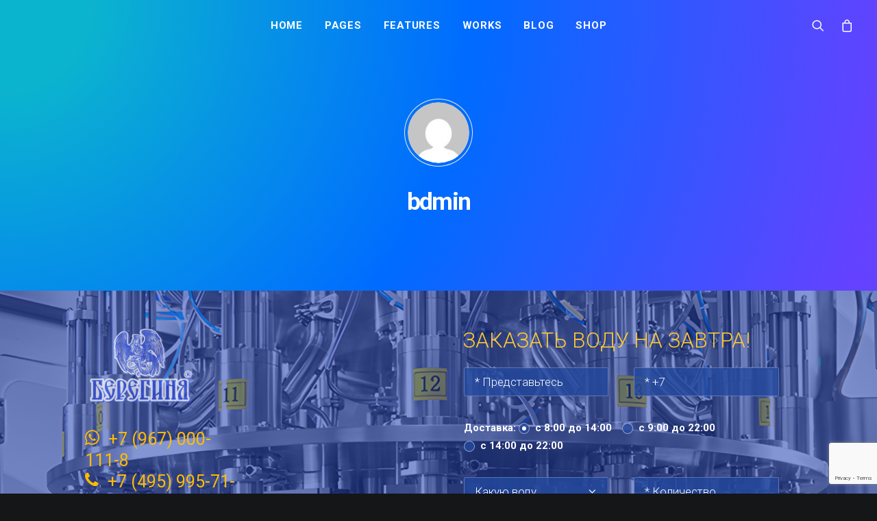

--- FILE ---
content_type: text/html; charset=UTF-8
request_url: https://bereginya-moskva.ru/author/bdmin/page/2/
body_size: 20920
content:
<!DOCTYPE html>
<html class="no-touch" lang="ru-RU" xmlns="http://www.w3.org/1999/xhtml">
<head>
<meta http-equiv="Content-Type" content="text/html; charset=UTF-8">
<meta name="viewport" content="width=device-width, initial-scale=1">
<link rel="profile" href="http://gmpg.org/xfn/11">
<link rel="pingback" href="https://bereginya-moskva.ru/xmlrpc.php">
<title>bdmin &#8212; Страница 2 &#8212; Вода &quot;Берегиня&quot;</title>
<meta name='robots' content='max-image-preview:large' />
<link rel='dns-prefetch' href='//fonts.googleapis.com' />
<link rel="alternate" type="application/rss+xml" title="Вода &quot;Берегиня&quot; &raquo; Лента" href="https://bereginya-moskva.ru/feed/" />
<link rel="alternate" type="application/rss+xml" title="Вода &quot;Берегиня&quot; &raquo; Лента комментариев" href="https://bereginya-moskva.ru/comments/feed/" />
<link rel="alternate" type="application/rss+xml" title="Вода &quot;Берегиня&quot; &raquo; Лента записей автора bdmin" href="https://bereginya-moskva.ru/author/bdmin/feed/" />
<script type="text/javascript">
window._wpemojiSettings = {"baseUrl":"https:\/\/s.w.org\/images\/core\/emoji\/14.0.0\/72x72\/","ext":".png","svgUrl":"https:\/\/s.w.org\/images\/core\/emoji\/14.0.0\/svg\/","svgExt":".svg","source":{"concatemoji":"https:\/\/bereginya-moskva.ru\/wp-includes\/js\/wp-emoji-release.min.js?ver=6.2.8"}};
/*! This file is auto-generated */
!function(e,a,t){var n,r,o,i=a.createElement("canvas"),p=i.getContext&&i.getContext("2d");function s(e,t){p.clearRect(0,0,i.width,i.height),p.fillText(e,0,0);e=i.toDataURL();return p.clearRect(0,0,i.width,i.height),p.fillText(t,0,0),e===i.toDataURL()}function c(e){var t=a.createElement("script");t.src=e,t.defer=t.type="text/javascript",a.getElementsByTagName("head")[0].appendChild(t)}for(o=Array("flag","emoji"),t.supports={everything:!0,everythingExceptFlag:!0},r=0;r<o.length;r++)t.supports[o[r]]=function(e){if(p&&p.fillText)switch(p.textBaseline="top",p.font="600 32px Arial",e){case"flag":return s("\ud83c\udff3\ufe0f\u200d\u26a7\ufe0f","\ud83c\udff3\ufe0f\u200b\u26a7\ufe0f")?!1:!s("\ud83c\uddfa\ud83c\uddf3","\ud83c\uddfa\u200b\ud83c\uddf3")&&!s("\ud83c\udff4\udb40\udc67\udb40\udc62\udb40\udc65\udb40\udc6e\udb40\udc67\udb40\udc7f","\ud83c\udff4\u200b\udb40\udc67\u200b\udb40\udc62\u200b\udb40\udc65\u200b\udb40\udc6e\u200b\udb40\udc67\u200b\udb40\udc7f");case"emoji":return!s("\ud83e\udef1\ud83c\udffb\u200d\ud83e\udef2\ud83c\udfff","\ud83e\udef1\ud83c\udffb\u200b\ud83e\udef2\ud83c\udfff")}return!1}(o[r]),t.supports.everything=t.supports.everything&&t.supports[o[r]],"flag"!==o[r]&&(t.supports.everythingExceptFlag=t.supports.everythingExceptFlag&&t.supports[o[r]]);t.supports.everythingExceptFlag=t.supports.everythingExceptFlag&&!t.supports.flag,t.DOMReady=!1,t.readyCallback=function(){t.DOMReady=!0},t.supports.everything||(n=function(){t.readyCallback()},a.addEventListener?(a.addEventListener("DOMContentLoaded",n,!1),e.addEventListener("load",n,!1)):(e.attachEvent("onload",n),a.attachEvent("onreadystatechange",function(){"complete"===a.readyState&&t.readyCallback()})),(e=t.source||{}).concatemoji?c(e.concatemoji):e.wpemoji&&e.twemoji&&(c(e.twemoji),c(e.wpemoji)))}(window,document,window._wpemojiSettings);
</script>
<style type="text/css">
img.wp-smiley,
img.emoji {
	display: inline !important;
	border: none !important;
	box-shadow: none !important;
	height: 1em !important;
	width: 1em !important;
	margin: 0 0.07em !important;
	vertical-align: -0.1em !important;
	background: none !important;
	padding: 0 !important;
}
</style>
	<link rel='stylesheet' id='layerslider-css' href='https://bereginya-moskva.ru/wp-content/plugins/LayerSlider/assets/static/layerslider/css/layerslider.css?ver=6.11.2' type='text/css' media='all' />
<link rel='stylesheet' id='wp-block-library-css' href='https://bereginya-moskva.ru/wp-includes/css/dist/block-library/style.min.css?ver=6.2.8' type='text/css' media='all' />
<link rel='stylesheet' id='wc-blocks-vendors-style-css' href='https://bereginya-moskva.ru/wp-content/plugins/woocommerce/packages/woocommerce-blocks/build/wc-blocks-vendors-style.css?ver=10.0.6' type='text/css' media='all' />
<link rel='stylesheet' id='wc-blocks-style-css' href='https://bereginya-moskva.ru/wp-content/plugins/woocommerce/packages/woocommerce-blocks/build/wc-blocks-style.css?ver=10.0.6' type='text/css' media='all' />
<link rel='stylesheet' id='classic-theme-styles-css' href='https://bereginya-moskva.ru/wp-includes/css/classic-themes.min.css?ver=6.2.8' type='text/css' media='all' />
<style id='global-styles-inline-css' type='text/css'>
body{--wp--preset--color--black: #000000;--wp--preset--color--cyan-bluish-gray: #abb8c3;--wp--preset--color--white: #ffffff;--wp--preset--color--pale-pink: #f78da7;--wp--preset--color--vivid-red: #cf2e2e;--wp--preset--color--luminous-vivid-orange: #ff6900;--wp--preset--color--luminous-vivid-amber: #fcb900;--wp--preset--color--light-green-cyan: #7bdcb5;--wp--preset--color--vivid-green-cyan: #00d084;--wp--preset--color--pale-cyan-blue: #8ed1fc;--wp--preset--color--vivid-cyan-blue: #0693e3;--wp--preset--color--vivid-purple: #9b51e0;--wp--preset--gradient--vivid-cyan-blue-to-vivid-purple: linear-gradient(135deg,rgba(6,147,227,1) 0%,rgb(155,81,224) 100%);--wp--preset--gradient--light-green-cyan-to-vivid-green-cyan: linear-gradient(135deg,rgb(122,220,180) 0%,rgb(0,208,130) 100%);--wp--preset--gradient--luminous-vivid-amber-to-luminous-vivid-orange: linear-gradient(135deg,rgba(252,185,0,1) 0%,rgba(255,105,0,1) 100%);--wp--preset--gradient--luminous-vivid-orange-to-vivid-red: linear-gradient(135deg,rgba(255,105,0,1) 0%,rgb(207,46,46) 100%);--wp--preset--gradient--very-light-gray-to-cyan-bluish-gray: linear-gradient(135deg,rgb(238,238,238) 0%,rgb(169,184,195) 100%);--wp--preset--gradient--cool-to-warm-spectrum: linear-gradient(135deg,rgb(74,234,220) 0%,rgb(151,120,209) 20%,rgb(207,42,186) 40%,rgb(238,44,130) 60%,rgb(251,105,98) 80%,rgb(254,248,76) 100%);--wp--preset--gradient--blush-light-purple: linear-gradient(135deg,rgb(255,206,236) 0%,rgb(152,150,240) 100%);--wp--preset--gradient--blush-bordeaux: linear-gradient(135deg,rgb(254,205,165) 0%,rgb(254,45,45) 50%,rgb(107,0,62) 100%);--wp--preset--gradient--luminous-dusk: linear-gradient(135deg,rgb(255,203,112) 0%,rgb(199,81,192) 50%,rgb(65,88,208) 100%);--wp--preset--gradient--pale-ocean: linear-gradient(135deg,rgb(255,245,203) 0%,rgb(182,227,212) 50%,rgb(51,167,181) 100%);--wp--preset--gradient--electric-grass: linear-gradient(135deg,rgb(202,248,128) 0%,rgb(113,206,126) 100%);--wp--preset--gradient--midnight: linear-gradient(135deg,rgb(2,3,129) 0%,rgb(40,116,252) 100%);--wp--preset--duotone--dark-grayscale: url('#wp-duotone-dark-grayscale');--wp--preset--duotone--grayscale: url('#wp-duotone-grayscale');--wp--preset--duotone--purple-yellow: url('#wp-duotone-purple-yellow');--wp--preset--duotone--blue-red: url('#wp-duotone-blue-red');--wp--preset--duotone--midnight: url('#wp-duotone-midnight');--wp--preset--duotone--magenta-yellow: url('#wp-duotone-magenta-yellow');--wp--preset--duotone--purple-green: url('#wp-duotone-purple-green');--wp--preset--duotone--blue-orange: url('#wp-duotone-blue-orange');--wp--preset--font-size--small: 13px;--wp--preset--font-size--medium: 20px;--wp--preset--font-size--large: 36px;--wp--preset--font-size--x-large: 42px;--wp--preset--spacing--20: 0.44rem;--wp--preset--spacing--30: 0.67rem;--wp--preset--spacing--40: 1rem;--wp--preset--spacing--50: 1.5rem;--wp--preset--spacing--60: 2.25rem;--wp--preset--spacing--70: 3.38rem;--wp--preset--spacing--80: 5.06rem;--wp--preset--shadow--natural: 6px 6px 9px rgba(0, 0, 0, 0.2);--wp--preset--shadow--deep: 12px 12px 50px rgba(0, 0, 0, 0.4);--wp--preset--shadow--sharp: 6px 6px 0px rgba(0, 0, 0, 0.2);--wp--preset--shadow--outlined: 6px 6px 0px -3px rgba(255, 255, 255, 1), 6px 6px rgba(0, 0, 0, 1);--wp--preset--shadow--crisp: 6px 6px 0px rgba(0, 0, 0, 1);}:where(.is-layout-flex){gap: 0.5em;}body .is-layout-flow > .alignleft{float: left;margin-inline-start: 0;margin-inline-end: 2em;}body .is-layout-flow > .alignright{float: right;margin-inline-start: 2em;margin-inline-end: 0;}body .is-layout-flow > .aligncenter{margin-left: auto !important;margin-right: auto !important;}body .is-layout-constrained > .alignleft{float: left;margin-inline-start: 0;margin-inline-end: 2em;}body .is-layout-constrained > .alignright{float: right;margin-inline-start: 2em;margin-inline-end: 0;}body .is-layout-constrained > .aligncenter{margin-left: auto !important;margin-right: auto !important;}body .is-layout-constrained > :where(:not(.alignleft):not(.alignright):not(.alignfull)){max-width: var(--wp--style--global--content-size);margin-left: auto !important;margin-right: auto !important;}body .is-layout-constrained > .alignwide{max-width: var(--wp--style--global--wide-size);}body .is-layout-flex{display: flex;}body .is-layout-flex{flex-wrap: wrap;align-items: center;}body .is-layout-flex > *{margin: 0;}:where(.wp-block-columns.is-layout-flex){gap: 2em;}.has-black-color{color: var(--wp--preset--color--black) !important;}.has-cyan-bluish-gray-color{color: var(--wp--preset--color--cyan-bluish-gray) !important;}.has-white-color{color: var(--wp--preset--color--white) !important;}.has-pale-pink-color{color: var(--wp--preset--color--pale-pink) !important;}.has-vivid-red-color{color: var(--wp--preset--color--vivid-red) !important;}.has-luminous-vivid-orange-color{color: var(--wp--preset--color--luminous-vivid-orange) !important;}.has-luminous-vivid-amber-color{color: var(--wp--preset--color--luminous-vivid-amber) !important;}.has-light-green-cyan-color{color: var(--wp--preset--color--light-green-cyan) !important;}.has-vivid-green-cyan-color{color: var(--wp--preset--color--vivid-green-cyan) !important;}.has-pale-cyan-blue-color{color: var(--wp--preset--color--pale-cyan-blue) !important;}.has-vivid-cyan-blue-color{color: var(--wp--preset--color--vivid-cyan-blue) !important;}.has-vivid-purple-color{color: var(--wp--preset--color--vivid-purple) !important;}.has-black-background-color{background-color: var(--wp--preset--color--black) !important;}.has-cyan-bluish-gray-background-color{background-color: var(--wp--preset--color--cyan-bluish-gray) !important;}.has-white-background-color{background-color: var(--wp--preset--color--white) !important;}.has-pale-pink-background-color{background-color: var(--wp--preset--color--pale-pink) !important;}.has-vivid-red-background-color{background-color: var(--wp--preset--color--vivid-red) !important;}.has-luminous-vivid-orange-background-color{background-color: var(--wp--preset--color--luminous-vivid-orange) !important;}.has-luminous-vivid-amber-background-color{background-color: var(--wp--preset--color--luminous-vivid-amber) !important;}.has-light-green-cyan-background-color{background-color: var(--wp--preset--color--light-green-cyan) !important;}.has-vivid-green-cyan-background-color{background-color: var(--wp--preset--color--vivid-green-cyan) !important;}.has-pale-cyan-blue-background-color{background-color: var(--wp--preset--color--pale-cyan-blue) !important;}.has-vivid-cyan-blue-background-color{background-color: var(--wp--preset--color--vivid-cyan-blue) !important;}.has-vivid-purple-background-color{background-color: var(--wp--preset--color--vivid-purple) !important;}.has-black-border-color{border-color: var(--wp--preset--color--black) !important;}.has-cyan-bluish-gray-border-color{border-color: var(--wp--preset--color--cyan-bluish-gray) !important;}.has-white-border-color{border-color: var(--wp--preset--color--white) !important;}.has-pale-pink-border-color{border-color: var(--wp--preset--color--pale-pink) !important;}.has-vivid-red-border-color{border-color: var(--wp--preset--color--vivid-red) !important;}.has-luminous-vivid-orange-border-color{border-color: var(--wp--preset--color--luminous-vivid-orange) !important;}.has-luminous-vivid-amber-border-color{border-color: var(--wp--preset--color--luminous-vivid-amber) !important;}.has-light-green-cyan-border-color{border-color: var(--wp--preset--color--light-green-cyan) !important;}.has-vivid-green-cyan-border-color{border-color: var(--wp--preset--color--vivid-green-cyan) !important;}.has-pale-cyan-blue-border-color{border-color: var(--wp--preset--color--pale-cyan-blue) !important;}.has-vivid-cyan-blue-border-color{border-color: var(--wp--preset--color--vivid-cyan-blue) !important;}.has-vivid-purple-border-color{border-color: var(--wp--preset--color--vivid-purple) !important;}.has-vivid-cyan-blue-to-vivid-purple-gradient-background{background: var(--wp--preset--gradient--vivid-cyan-blue-to-vivid-purple) !important;}.has-light-green-cyan-to-vivid-green-cyan-gradient-background{background: var(--wp--preset--gradient--light-green-cyan-to-vivid-green-cyan) !important;}.has-luminous-vivid-amber-to-luminous-vivid-orange-gradient-background{background: var(--wp--preset--gradient--luminous-vivid-amber-to-luminous-vivid-orange) !important;}.has-luminous-vivid-orange-to-vivid-red-gradient-background{background: var(--wp--preset--gradient--luminous-vivid-orange-to-vivid-red) !important;}.has-very-light-gray-to-cyan-bluish-gray-gradient-background{background: var(--wp--preset--gradient--very-light-gray-to-cyan-bluish-gray) !important;}.has-cool-to-warm-spectrum-gradient-background{background: var(--wp--preset--gradient--cool-to-warm-spectrum) !important;}.has-blush-light-purple-gradient-background{background: var(--wp--preset--gradient--blush-light-purple) !important;}.has-blush-bordeaux-gradient-background{background: var(--wp--preset--gradient--blush-bordeaux) !important;}.has-luminous-dusk-gradient-background{background: var(--wp--preset--gradient--luminous-dusk) !important;}.has-pale-ocean-gradient-background{background: var(--wp--preset--gradient--pale-ocean) !important;}.has-electric-grass-gradient-background{background: var(--wp--preset--gradient--electric-grass) !important;}.has-midnight-gradient-background{background: var(--wp--preset--gradient--midnight) !important;}.has-small-font-size{font-size: var(--wp--preset--font-size--small) !important;}.has-medium-font-size{font-size: var(--wp--preset--font-size--medium) !important;}.has-large-font-size{font-size: var(--wp--preset--font-size--large) !important;}.has-x-large-font-size{font-size: var(--wp--preset--font-size--x-large) !important;}
.wp-block-navigation a:where(:not(.wp-element-button)){color: inherit;}
:where(.wp-block-columns.is-layout-flex){gap: 2em;}
.wp-block-pullquote{font-size: 1.5em;line-height: 1.6;}
</style>
<link rel='stylesheet' id='contact-form-7-css' href='https://bereginya-moskva.ru/wp-content/plugins/contact-form-7/includes/css/styles.css?ver=5.7.7' type='text/css' media='all' />
<link rel='stylesheet' id='rs-plugin-settings-css' href='https://bereginya-moskva.ru/wp-content/plugins/revslider/public/assets/css/rs6.css?ver=6.2.23' type='text/css' media='all' />
<style id='rs-plugin-settings-inline-css' type='text/css'>
#rs-demo-id {}
</style>
<link rel='stylesheet' id='uncodefont-google-css' href='//fonts.googleapis.com/css?family=Poppins%3A300%2Cregular%2C500%2C600%2C700%7CDroid+Serif%3Aregular%2Citalic%2C700%2C700italic%7CPlayfair+Display%3Aregular%2Citalic%2C700%2C700italic%2C900%2C900italic%7CRoboto%3A100%2C100italic%2C300%2C300italic%2Cregular%2Citalic%2C500%2C500italic%2C700%2C700italic%2C900%2C900italic%7CQuicksand%3A300%2Cregular%2C500%2C700%7CLora%3Aregular%2Citalic%2C700%2C700italic%7CRoboto+Condensed%3A300%2C300italic%2Cregular%2Citalic%2C700%2C700italic&#038;subset=devanagari%2Clatin-ext%2Clatin%2Ccyrillic%2Cvietnamese%2Cgreek%2Ccyrillic-ext%2Cgreek-ext&#038;ver=2.3.0.5' type='text/css' media='all' />
<link rel='stylesheet' id='uncode-privacy-css' href='https://bereginya-moskva.ru/wp-content/plugins/uncode-privacy/assets/css/uncode-privacy-public.css?ver=2.1.2' type='text/css' media='all' />
<style id='woocommerce-inline-inline-css' type='text/css'>
.woocommerce form .form-row .required { visibility: visible; }
</style>
<link rel='stylesheet' id='uncode-style-css' href='https://bereginya-moskva.ru/wp-content/themes/uncode/library/css/style.css?ver=949168704' type='text/css' media='all' />
<style id='uncode-style-inline-css' type='text/css'>

@media (min-width: 960px) { .limit-width { max-width: 1200px; margin: auto;}}
.menu-primary ul.menu-smart > li > a, .menu-primary ul.menu-smart li.dropdown > a, .menu-primary ul.menu-smart li.mega-menu > a, .vmenu-container ul.menu-smart > li > a, .vmenu-container ul.menu-smart li.dropdown > a { text-transform: uppercase; }
body.menu-custom-padding .col-lg-0.logo-container, body.menu-custom-padding .col-lg-2.logo-container, body.menu-custom-padding .col-lg-12 .logo-container, body.menu-custom-padding .col-lg-4.logo-container { padding-top: 36px; padding-bottom: 36px; }
body.menu-custom-padding .col-lg-0.logo-container.shrinked, body.menu-custom-padding .col-lg-2.logo-container.shrinked, body.menu-custom-padding .col-lg-12 .logo-container.shrinked, body.menu-custom-padding .col-lg-4.logo-container.shrinked { padding-top: 27px; padding-bottom: 27px; }
@media (max-width: 959px) { body.menu-custom-padding .menu-container .logo-container { padding-top: 27px !important; padding-bottom: 27px !important; } }
</style>
<link rel='stylesheet' id='uncode-icons-css' href='https://bereginya-moskva.ru/wp-content/themes/uncode/library/css/uncode-icons.css?ver=949168704' type='text/css' media='all' />
<link rel='stylesheet' id='uncode-woocommerce-css' href='https://bereginya-moskva.ru/wp-content/themes/uncode/library/css/woocommerce.css?ver=949168704' type='text/css' media='all' />
<link rel='stylesheet' id='uncode-custom-style-css' href='https://bereginya-moskva.ru/wp-content/themes/uncode/library/css/style-custom.css?ver=949168704' type='text/css' media='all' />
<link rel='stylesheet' id='child-style-css' href='https://bereginya-moskva.ru/wp-content/themes/uncode-child/style.css?ver=1783760012' type='text/css' media='all' />
<script type='text/javascript' src='https://bereginya-moskva.ru/wp-includes/js/jquery/jquery.min.js?ver=3.6.4' id='jquery-core-js'></script>
<script type='text/javascript' src='https://bereginya-moskva.ru/wp-includes/js/jquery/jquery-migrate.min.js?ver=3.4.0' id='jquery-migrate-js'></script>
<script type='text/javascript' id='layerslider-utils-js-extra'>
/* <![CDATA[ */
var LS_Meta = {"v":"6.11.2","fixGSAP":"1"};
/* ]]> */
</script>
<script type='text/javascript' src='https://bereginya-moskva.ru/wp-content/plugins/LayerSlider/assets/static/layerslider/js/layerslider.utils.js?ver=6.11.2' id='layerslider-utils-js'></script>
<script type='text/javascript' src='https://bereginya-moskva.ru/wp-content/plugins/LayerSlider/assets/static/layerslider/js/layerslider.kreaturamedia.jquery.js?ver=6.11.2' id='layerslider-js'></script>
<script type='text/javascript' src='https://bereginya-moskva.ru/wp-content/plugins/LayerSlider/assets/static/layerslider/js/layerslider.transitions.js?ver=6.11.2' id='layerslider-transitions-js'></script>
<script type='text/javascript' src='https://bereginya-moskva.ru/wp-content/plugins/revslider/public/assets/js/rbtools.min.js?ver=6.2.23' id='tp-tools-js'></script>
<script type='text/javascript' src='https://bereginya-moskva.ru/wp-content/plugins/revslider/public/assets/js/rs6.min.js?ver=6.2.23' id='revmin-js'></script>
<script type='text/javascript' src='https://bereginya-moskva.ru/wp-content/plugins/woocommerce/assets/js/jquery-blockui/jquery.blockUI.min.js?ver=2.7.0-wc.7.7.2' id='jquery-blockui-js'></script>
<script type='text/javascript' id='wc-add-to-cart-js-extra'>
/* <![CDATA[ */
var wc_add_to_cart_params = {"ajax_url":"\/wp-admin\/admin-ajax.php","wc_ajax_url":"\/?wc-ajax=%%endpoint%%","i18n_view_cart":"\u041f\u0440\u043e\u0441\u043c\u043e\u0442\u0440 \u043a\u043e\u0440\u0437\u0438\u043d\u044b","cart_url":"https:\/\/bereginya-moskva.ru\/cart\/","is_cart":"","cart_redirect_after_add":"no"};
/* ]]> */
</script>
<script type='text/javascript' src='https://bereginya-moskva.ru/wp-content/plugins/woocommerce/assets/js/frontend/add-to-cart.min.js?ver=7.7.2' id='wc-add-to-cart-js'></script>
<script type='text/javascript' src='https://bereginya-moskva.ru/wp-content/plugins/uncode-js_composer/assets/js/vendors/woocommerce-add-to-cart.js?ver=6.4.1' id='vc_woocommerce-add-to-cart-js-js'></script>
<script type='text/javascript' src='/wp-content/themes/uncode/library/js/ai-uncode.js' id='uncodeAI' data-home='/' data-path='/' data-breakpoints-images='258,516,720,1032,1440,2064,2880' id='ai-uncode-js'></script>
<script type='text/javascript' id='uncode-init-js-extra'>
/* <![CDATA[ */
var SiteParameters = {"days":"\u0434\u043d\u0435\u0439","hours":"\u0447\u0430\u0441.","minutes":"\u043c\u0438\u043d.","seconds":"\u0441\u0435\u043a.","constant_scroll":"on","scroll_speed":"2","parallax_factor":"0.25","loading":"\u041e\u0434\u043d\u0443 \u0441\u0435\u043a\u0443\u043d\u0434\u0443...","slide_name":"slide","slide_footer":"footer","ajax_url":"https:\/\/bereginya-moskva.ru\/wp-admin\/admin-ajax.php","nonce_adaptive_images":"afe0a1dab5","enable_debug":"","block_mobile_videos":"","is_frontend_editor":"","mobile_parallax_allowed":"","wireframes_plugin_active":"1","sticky_elements":"on","lazyload_type":"","uncode_adaptive":"1"};
/* ]]> */
</script>
<script type='text/javascript' src='https://bereginya-moskva.ru/wp-content/themes/uncode/library/js/init.js?ver=949168704' id='uncode-init-js'></script>
<meta name="generator" content="Powered by LayerSlider 6.11.2 - Multi-Purpose, Responsive, Parallax, Mobile-Friendly Slider Plugin for WordPress." />
<!-- LayerSlider updates and docs at: https://layerslider.kreaturamedia.com -->
<link rel="https://api.w.org/" href="https://bereginya-moskva.ru/wp-json/" /><link rel="alternate" type="application/json" href="https://bereginya-moskva.ru/wp-json/wp/v2/users/1" /><link rel="EditURI" type="application/rsd+xml" title="RSD" href="https://bereginya-moskva.ru/xmlrpc.php?rsd" />
<link rel="wlwmanifest" type="application/wlwmanifest+xml" href="https://bereginya-moskva.ru/wp-includes/wlwmanifest.xml" />
<meta name="generator" content="WordPress 6.2.8" />
<meta name="generator" content="WooCommerce 7.7.2" />
	<style type="text/css">
		/* @font-face { font-family: "Rubl Sign"; src: url(https://bereginya-moskva.ru/wp-content/plugins/saphali-woocommerce-lite/ruble.eot); } */
		
		@font-face { font-family: "rub-arial-regular"; src: url("https://bereginya-moskva.ru/wp-content/plugins/saphali-woocommerce-lite/ruble-simb.woff"), url("https://bereginya-moskva.ru/wp-content/plugins/saphali-woocommerce-lite/ruble-simb.ttf");
		}
		span.rur {
			font-family: rub-arial-regular;
			text-transform: uppercase;
		}
		span.rur span { display: none; }

		/* span.rur { font-family: "Rubl Sign"; text-transform: uppercase;}
		span.rur:before {top: 0.06em;left: 0.55em;content: '\2013'; position: relative;} */
	</style>
		

<!-- Saphali Lite Version -->
<meta name="generator" content="Saphali Lite 1.8.13" />

	<noscript><style>.woocommerce-product-gallery{ opacity: 1 !important; }</style></noscript>
	<style type="text/css">.recentcomments a{display:inline !important;padding:0 !important;margin:0 !important;}</style><meta name="generator" content="Powered by Slider Revolution 6.2.23 - responsive, Mobile-Friendly Slider Plugin for WordPress with comfortable drag and drop interface." />
<link rel="icon" href="https://bereginya-moskva.ru/wp-content/uploads/2021/04/cropped-i-32x32.png" sizes="32x32" />
<link rel="icon" href="https://bereginya-moskva.ru/wp-content/uploads/2021/04/cropped-i-192x192.png" sizes="192x192" />
<link rel="apple-touch-icon" href="https://bereginya-moskva.ru/wp-content/uploads/2021/04/cropped-i-180x180.png" />
<meta name="msapplication-TileImage" content="https://bereginya-moskva.ru/wp-content/uploads/2021/04/cropped-i-270x270.png" />
<script type="text/javascript">function setREVStartSize(e){
			//window.requestAnimationFrame(function() {				 
				window.RSIW = window.RSIW===undefined ? window.innerWidth : window.RSIW;	
				window.RSIH = window.RSIH===undefined ? window.innerHeight : window.RSIH;	
				try {								
					var pw = document.getElementById(e.c).parentNode.offsetWidth,
						newh;
					pw = pw===0 || isNaN(pw) ? window.RSIW : pw;
					e.tabw = e.tabw===undefined ? 0 : parseInt(e.tabw);
					e.thumbw = e.thumbw===undefined ? 0 : parseInt(e.thumbw);
					e.tabh = e.tabh===undefined ? 0 : parseInt(e.tabh);
					e.thumbh = e.thumbh===undefined ? 0 : parseInt(e.thumbh);
					e.tabhide = e.tabhide===undefined ? 0 : parseInt(e.tabhide);
					e.thumbhide = e.thumbhide===undefined ? 0 : parseInt(e.thumbhide);
					e.mh = e.mh===undefined || e.mh=="" || e.mh==="auto" ? 0 : parseInt(e.mh,0);		
					if(e.layout==="fullscreen" || e.l==="fullscreen") 						
						newh = Math.max(e.mh,window.RSIH);					
					else{					
						e.gw = Array.isArray(e.gw) ? e.gw : [e.gw];
						for (var i in e.rl) if (e.gw[i]===undefined || e.gw[i]===0) e.gw[i] = e.gw[i-1];					
						e.gh = e.el===undefined || e.el==="" || (Array.isArray(e.el) && e.el.length==0)? e.gh : e.el;
						e.gh = Array.isArray(e.gh) ? e.gh : [e.gh];
						for (var i in e.rl) if (e.gh[i]===undefined || e.gh[i]===0) e.gh[i] = e.gh[i-1];
											
						var nl = new Array(e.rl.length),
							ix = 0,						
							sl;					
						e.tabw = e.tabhide>=pw ? 0 : e.tabw;
						e.thumbw = e.thumbhide>=pw ? 0 : e.thumbw;
						e.tabh = e.tabhide>=pw ? 0 : e.tabh;
						e.thumbh = e.thumbhide>=pw ? 0 : e.thumbh;					
						for (var i in e.rl) nl[i] = e.rl[i]<window.RSIW ? 0 : e.rl[i];
						sl = nl[0];									
						for (var i in nl) if (sl>nl[i] && nl[i]>0) { sl = nl[i]; ix=i;}															
						var m = pw>(e.gw[ix]+e.tabw+e.thumbw) ? 1 : (pw-(e.tabw+e.thumbw)) / (e.gw[ix]);					
						newh =  (e.gh[ix] * m) + (e.tabh + e.thumbh);
					}				
					if(window.rs_init_css===undefined) window.rs_init_css = document.head.appendChild(document.createElement("style"));					
					document.getElementById(e.c).height = newh+"px";
					window.rs_init_css.innerHTML += "#"+e.c+"_wrapper { height: "+newh+"px }";				
				} catch(e){
					console.log("Failure at Presize of Slider:" + e)
				}					   
			//});
		  };</script>
		<style type="text/css" id="wp-custom-css">
			.row.triple-top-padding.double-bottom-padding.penta-h-padding.full-width.row-parent.row-header {
    background-color: #001137e8;
}
.menu-light .menu-smart a {
    color: #fff !important;
}
table {
    color: #cbc9c9;
}
p.he-txt {
    color: #fff;
}
.style-light .btn-default, .style-dark .style-light .btn-default, .tmb-light .t-entry-text .btn-default, .style-dark .tmb-light .t-entry-text .btn-default, .tmb-dark .t-overlay-inner .btn-default {
    color: #ffffff !important;
    background-color: #1f3fb1 !important;
    border-color: #1f3fb1 !important;
    margin-top: -43px;
}
ul{
	list-style-type:square !important;
	
}
li {
    margin-left: 50px;
}
.style-ligh
/*.style-light .btn-default, .style-dark .style-light .btn-default, .tmb-light .t-entry-text .btn-default, .style-dark .tmb-light .t-entry-text .btn-default, .tmb-dark .t-overlay-inner .btn-default */
@media (max-width: 959px)
{
h3.h1 > span {
  font-size: 26px !important;
	}	
input.wpcf7-form-control.wpcf7-text.wpcf7-validates-as-required {
    font-size: 11px !important;
}
	select.wpcf7-form-control.wpcf7-select {
    font-size: 11px !important;
}
	.uncont {
    padding-left: 15px !important;
    padding-right: 10px !important;
}
	p {
    font-size: 14px !important;
    line-height: 18px !important;
}
textarea.wpcf7-form-control.wpcf7-textarea {
		font-size: 11px !important;
	}
	td {
    font-size: 11px !important;
}
	label {
    font-size: 11px !important;
    line-height: 39px !important;
}
	bdi > span {
    letter-spacing: 21px;
}
	.menu-horizontal-inner {
    background-color: #121f4c !important;
}
	.submenu-dark:not(.isotope-filters) .menu-smart, .submenu-dark:not(.isotope-filters) .menu-sidebar-inner, .submenu-dark:not(.isotope-filters) .main-menu-container {
    background-color: #121f4c;
}
	li > a {
    line-height: 10px !important;
    margin-top: 10px;
    padding: 11px !important;
   
}
	/*.main-container .row-container .row-parent .single-internal-gutter .uncont > * {
    margin-top: -12px !important;
}*/
	/*.single-wrapper {
    max-width: 100% !important;
}*/
	/*.post-wrapper {
    margin: 9px !important;
}*/
}


.style-dark a:not(.btn-text-skin):hover
{
	color:#fff;
}
.menu-light .menu-smart a {
    color: #1f3fb1;
}
.style-light {
    color: #454648;
}
body:not(.menu-force-opacity) .style-dark-override:not(.is_stuck):not(.is_mobile_open).menu-transparent .menu-horizontal-inner > .nav > .menu-smart > li > a:hover, body:not(.menu-force-opacity) .style-dark-override:not(.is_stuck):not(.is_mobile_open).menu-transparent .menu-horizontal-inner > .nav > .menu-smart > li > a:focus {
    color: rgb(140 153 199) !important;
}
body:not(.menu-force-opacity) .style-dark-override:not(.is_stuck):not(.is_mobile_open).menu-transparent .menu-horizontal-inner > .nav > .menu-smart > li.active > a, body:not(.menu-force-opacity) .style-dark-override:not(.is_stuck):not(.is_mobile_open).menu-transparent .menu-horizontal-inner > .nav > .menu-smart > li a.active, body:not(.menu-force-opacity) .style-dark-override:not(.is_stuck):not(.is_mobile_open).menu-transparent .menu-horizontal-inner > .nav > .menu-smart > li.current-menu-parent > a, body:not(.menu-force-opacity) .style-dark-override:not(.is_stuck):not(.is_mobile_open).menu-transparent .menu-horizontal-inner > .nav > .menu-smart > li.current-menu-ancestor > a, body:not(.menu-force-opacity) .style-dark-override:not(.is_stuck):not(.is_mobile_open).menu-transparent .menu-horizontal-inner > .nav > .menu-smart > li.current-menu-item:not(.menu-item-type-custom) > a {
    color: rgb(255 188 0) !important;
}
.style-dark .btn-default, .style-light .style-dark .btn-default, .tmb-dark .t-entry-text .btn-default, .style-light .tmb-dark .t-entry-text .btn-default, .tmb-light .t-overlay-inner .btn-default {
    color: #ffffff !important;
    background-color: #ffbc00 !important;
    border-color: #ffbc00 !important;
}
div#main-logo {
    display: none;
}
textarea.wpcf7-form-control.wpcf7-textarea {
    border-color: #004d9c;
}
input.wpcf7-form-control.wpcf7-text.wpcf7-validates-as-required.form-fluid {
    border-color: #004d9c;
	    width: 100% !important;
}
input.wpcf7-form-control.wpcf7-text.wpcf7-email.wpcf7-validates-as-required.wpcf7-validates-as-email {
    border-color: #004d9c;
	    width: 100% !important;
}
input.wpcf7-form-control.wpcf7-text.wpcf7-tel.wpcf7-validates-as-tel {
    height: 42px;
}
input.wpcf7-form-control.wpcf7-
.style-dark a:not(.btn-text-skin):hover
{
color:#006cff;	
}
.style-dark .link, .style-light .style-dark .link, .style-dark a, .style-light .style-dark a, .style-dark input[type=checkbox]:checked:before, .style-light .style-dark input[type=checkbox]:checked:before {
    color: #ffbc00;
    font-family: 'Roboto';
}
.tab-container:not(.default-typography) .nav-tabs > li > a span {
    font-size: 16px;
}
.style-light .ui-link, .style-dark .style-light .ui-link, .style-light .nav-tabs > li > a, .style-dark .style-light .nav-tabs > li > a, .style-light .panel-title > a, .style-dark .style-light .panel-title > a, .style-light .widget-container a, .style-dark .style-light .widget-container a {
    color: #1f3fb1;
}
textarea.wpcf7-form-control.wpcf7-textarea {
    font-size: 17px;
    font-weight: 300;
}
select.wpcf7-form-control.wpcf7-select {
    font-size: 17px;
    font-weight: 300;
}
input.wpcf7-form-control.wpcf7-text.wpcf7-validates-as-required {
    font-size: 17px;
}
h2.h2 {
    font-size: 18px !important;
    color: #ffc931;
    margin-left: 18px;
    text-transform: uppercase;
}
table {
    margin-top: -42px !important;
}
td {
    border-color: #0000 !important;
}
table {
    border-color: #0000 !important;
}
input.wpcf7-form-control.wpcf7-text.wpcf7-validates-as-required {
    font-weight: 300 !important;
}
td {
    font-weight: 300 !important;
}
.btn-accent {
    color: #ffffff !important;
    background-color: #ffbc00 !important;
    border-color: #ffbc00 !important;
}
input.wpcf7-form-control.wpcf7-text.wpcf7-validates-as-required {
    width: 100% !important;
}
option {
    background-color: #2e47a0;
}
.btn-accent:not(.btn-hover-nobg):not(.icon-animated):hover, .btn-accent:not(.btn-hover-nobg):not(.icon-animated):focus, .btn-accent:not(.btn-hover-nobg):not(.icon-animated):active {
    background-color: transparent !important;
    border-color: #ffffff !important;
}
.btn-accent:not(.btn-flat):not(.btn-hover-nobg):not(.icon-animated):not(.btn-text-skin):hover, .btn-accent:not(.btn-flat):not(.btn-hover-nobg):not(.icon-animated):not(.btn-text-skin):focus, .btn-accent:not(.btn-flat):not(.btn-hover-nobg):not(.icon-animated):not(.btn-text-skin):active {
    color: #ffffff !important;
}
.style-dark input, .style-dark textarea, .style-dark select, .style-dark .seldiv, .style-dark .select2-choice, .style-dark .select2-selection--single, .style-light .style-dark input, .style-light .style-dark textarea, .style-light .style-dark select, .style-light .style-dark .seldiv, .style-light .style-dark .select2-choice, .style-light .style-dark .select2-selection--single {
    background-color: #254a9ed1;
}
.style-color-lxmt-bg {
    background-color: #fff !important;
}
ins.h2 > span {
    font-size: 22px !important;
}
.style-metro .tmb .t-inside .t-entry-text {
    height: 50px;
 }
.t-background-cover {
    max-width: 400px;
    max-height: 387px;

}
.t-background-cover {
    margin: auto;
}
h3.t-entry-title.h6.fontspace-111509 >a {
    color: #484848 !important;
    font-weight: 400;
    line-height: 23px;
    text-transform: uppercase;
    font-size: 16px;
}
.single-block-padding {
    padding: 0px 36px 36px 36px;
}
h5.related-title {
    color: #006cff !important;
    font-size: 40px !important;
    text-transform: uppercase;
    font-weight: 300 !important;
}
h5.product-tab-title {
    color: #006cff !important;
    font-size: 40px !important;
    text-transform: uppercase;
    font-weight: 300 !important;
}
.row-navigation.row-navigation-light {
    display: none;
}
h1.product_title.entry-title {
    color: #006cff !important;
    font-size: 40px;
    text-transform: uppercase;
    font-weight: 300;
}
span.woocommerce-Price-amount.amount {
    color: #1f3fb1 ;
}
font-size-menu, .menu-container:not(.isotope-filters) ul.menu-smart > li > a:not(.social-menu-link), .menu-container:not(.vmenu-container):not(.isotope-filters) ul.menu-smart > li > a:not(.social-menu-link), .menu-smart > li > a > div > div > div.btn {
    font-size: 15px;
}
.style-color-rgdb-bg {
    background-color: #ffffff;
}
img.wp-image-85796 {
    opacity: 0.7;
}
.opp {
    margin-top: -51px !important;
    margin-left: 47px !important;
}
.icon-box-content >p {
    font-size: 15px !important;
    margin-top: 39px;
    color: #1f3fb1;
    line-height: 24px;
    text-transform: uppercase;
}
.html-code.main-logo.logo-skinnable {
    display: none;
}
h2.h2 {
    font-size: 31px !important;
    font-weight: 300;
}
a.isotope-nav-link {
    color: #006cff !important;
    font-size: 20px !important;
    font-weight: 400 !important;
    margin-bottom: 66px;
    margin-left: 61px;
}
.style-dark-bg {
    background-color: #004d9c;
}

/*
h3.t-entry-title.h6.fontspace-111509 
{
    font-size: 40px;
    font-weight: 300;
}
bdi {
    font-size: 41px;
	  color:#59d4f9;
}*/
hr {
    display: none;
}
.detail-container {
    display: none;
}
.t-overlay-text.single-block-padding {
    margin-top: -121px !important;
}
h3.t-entry-title.h6.fontspace-111509 {
    margin-top: 339px !important;
    color: #006cff !important;
    font-size: 19px;
}
.tmb-light.tmb-color-addcart, .tmb-light.tmb-woocommerce.tmb .t-entry-visual .add-to-cart-overlay a {
    background-color: #006cff;
}
span.add_to_cart_text {
    font-size: 16px;
    font-weight: 400;
}
.style-color-lxmt-bg {
    background-color: #006cff08;
}
.submenu-light .menu-horizontal .menu-smart ul, #uncode_sidecart.style-light {
    background-color: #01204a69;
    color: #fff !important;
}
span.quantity {
    color: #fff !important;
}
.style-light .link, .style-dark .style-light .link, .style-light a, .style-dark .style-light a, .style-light input[type=checkbox]:checked:before, .style-dark .style-light input[type=checkbox]:checked:before {
    color: #006cff;
}
.uncode-sidecart-wrapper .woocommerce-mini-cart-header {
  border-bottom: 0px solid transparent;
}
li.mini_cart_item {
    border-color: #ffffff00 !important;
}
p.woocommerce-mini-cart__total.total {
    border-color: #ffffff00 !important;
}
p.woocommerce-mini-cart__buttons.buttons {
    border-color: #ffffff00 !important;
}
.style-light p strong
{
	 color: #ffffff;
}
#uncode_sidecart.style-light .btn-default.wc-forward:first-child {
    color: #ffffff !important;
}
.style-light .btn-default, .style-dark .style-light .btn-default, .tmb-light .t-entry-text .btn-default, .style-dark .tmb-light .t-entry-text .btn-default, .tmb-dark .t-overlay-inner .btn-default {
 color: #ffffff !important;
 background-color: #ffbc00  !important;
 border-color: #ffbc00  !important;
 margin-top: -43px;
}
h3.h1 > span {
    color: #1f3fb1 !important;
    font-size: 40px;
    text-transform: uppercase;
    font-weight: 300;
}
.text-lead.text-top-reduced {
    color: #615f5f;
}
.style-light .ui-bg-dots, .style-dark .style-light .ui-bg-dots, .style-light .owl-dots-outside .owl-dots .owl-dot span, .style-dark .style-light .owl-dots-outside .owl-dots .owl-dot span {
    background-color: #1f3fb1 ;
}
#billing_country_field {display:none;}		</style>
		<noscript><style> .wpb_animate_when_almost_visible { opacity: 1; }</style></noscript></head>
<body class="archive paged author author-bdmin author-1 paged-2 author-paged-2  style-color-wayh-bg theme-uncode woocommerce-no-js hormenu-position-left hmenu hmenu-position-center header-full-width main-center-align menu-mobile-animated menu-mobile-transparent menu-custom-padding menu-mobile-centered wc-zoom-enabled mobile-parallax-not-allowed ilb-no-bounce unreg uncode-wc-single-product-slider-enabled uncode-sidecart-enabled uncode-sidecart-right uncode-sidecart-mobile-enabled minicart-notification qw-body-scroll-disabled wpb-js-composer js-comp-ver-6.4.1 vc_responsive" data-border="0">
		<svg xmlns="http://www.w3.org/2000/svg" viewBox="0 0 0 0" width="0" height="0" focusable="false" role="none" style="visibility: hidden; position: absolute; left: -9999px; overflow: hidden;" ><defs><filter id="wp-duotone-dark-grayscale"><feColorMatrix color-interpolation-filters="sRGB" type="matrix" values=" .299 .587 .114 0 0 .299 .587 .114 0 0 .299 .587 .114 0 0 .299 .587 .114 0 0 " /><feComponentTransfer color-interpolation-filters="sRGB" ><feFuncR type="table" tableValues="0 0.49803921568627" /><feFuncG type="table" tableValues="0 0.49803921568627" /><feFuncB type="table" tableValues="0 0.49803921568627" /><feFuncA type="table" tableValues="1 1" /></feComponentTransfer><feComposite in2="SourceGraphic" operator="in" /></filter></defs></svg><svg xmlns="http://www.w3.org/2000/svg" viewBox="0 0 0 0" width="0" height="0" focusable="false" role="none" style="visibility: hidden; position: absolute; left: -9999px; overflow: hidden;" ><defs><filter id="wp-duotone-grayscale"><feColorMatrix color-interpolation-filters="sRGB" type="matrix" values=" .299 .587 .114 0 0 .299 .587 .114 0 0 .299 .587 .114 0 0 .299 .587 .114 0 0 " /><feComponentTransfer color-interpolation-filters="sRGB" ><feFuncR type="table" tableValues="0 1" /><feFuncG type="table" tableValues="0 1" /><feFuncB type="table" tableValues="0 1" /><feFuncA type="table" tableValues="1 1" /></feComponentTransfer><feComposite in2="SourceGraphic" operator="in" /></filter></defs></svg><svg xmlns="http://www.w3.org/2000/svg" viewBox="0 0 0 0" width="0" height="0" focusable="false" role="none" style="visibility: hidden; position: absolute; left: -9999px; overflow: hidden;" ><defs><filter id="wp-duotone-purple-yellow"><feColorMatrix color-interpolation-filters="sRGB" type="matrix" values=" .299 .587 .114 0 0 .299 .587 .114 0 0 .299 .587 .114 0 0 .299 .587 .114 0 0 " /><feComponentTransfer color-interpolation-filters="sRGB" ><feFuncR type="table" tableValues="0.54901960784314 0.98823529411765" /><feFuncG type="table" tableValues="0 1" /><feFuncB type="table" tableValues="0.71764705882353 0.25490196078431" /><feFuncA type="table" tableValues="1 1" /></feComponentTransfer><feComposite in2="SourceGraphic" operator="in" /></filter></defs></svg><svg xmlns="http://www.w3.org/2000/svg" viewBox="0 0 0 0" width="0" height="0" focusable="false" role="none" style="visibility: hidden; position: absolute; left: -9999px; overflow: hidden;" ><defs><filter id="wp-duotone-blue-red"><feColorMatrix color-interpolation-filters="sRGB" type="matrix" values=" .299 .587 .114 0 0 .299 .587 .114 0 0 .299 .587 .114 0 0 .299 .587 .114 0 0 " /><feComponentTransfer color-interpolation-filters="sRGB" ><feFuncR type="table" tableValues="0 1" /><feFuncG type="table" tableValues="0 0.27843137254902" /><feFuncB type="table" tableValues="0.5921568627451 0.27843137254902" /><feFuncA type="table" tableValues="1 1" /></feComponentTransfer><feComposite in2="SourceGraphic" operator="in" /></filter></defs></svg><svg xmlns="http://www.w3.org/2000/svg" viewBox="0 0 0 0" width="0" height="0" focusable="false" role="none" style="visibility: hidden; position: absolute; left: -9999px; overflow: hidden;" ><defs><filter id="wp-duotone-midnight"><feColorMatrix color-interpolation-filters="sRGB" type="matrix" values=" .299 .587 .114 0 0 .299 .587 .114 0 0 .299 .587 .114 0 0 .299 .587 .114 0 0 " /><feComponentTransfer color-interpolation-filters="sRGB" ><feFuncR type="table" tableValues="0 0" /><feFuncG type="table" tableValues="0 0.64705882352941" /><feFuncB type="table" tableValues="0 1" /><feFuncA type="table" tableValues="1 1" /></feComponentTransfer><feComposite in2="SourceGraphic" operator="in" /></filter></defs></svg><svg xmlns="http://www.w3.org/2000/svg" viewBox="0 0 0 0" width="0" height="0" focusable="false" role="none" style="visibility: hidden; position: absolute; left: -9999px; overflow: hidden;" ><defs><filter id="wp-duotone-magenta-yellow"><feColorMatrix color-interpolation-filters="sRGB" type="matrix" values=" .299 .587 .114 0 0 .299 .587 .114 0 0 .299 .587 .114 0 0 .299 .587 .114 0 0 " /><feComponentTransfer color-interpolation-filters="sRGB" ><feFuncR type="table" tableValues="0.78039215686275 1" /><feFuncG type="table" tableValues="0 0.94901960784314" /><feFuncB type="table" tableValues="0.35294117647059 0.47058823529412" /><feFuncA type="table" tableValues="1 1" /></feComponentTransfer><feComposite in2="SourceGraphic" operator="in" /></filter></defs></svg><svg xmlns="http://www.w3.org/2000/svg" viewBox="0 0 0 0" width="0" height="0" focusable="false" role="none" style="visibility: hidden; position: absolute; left: -9999px; overflow: hidden;" ><defs><filter id="wp-duotone-purple-green"><feColorMatrix color-interpolation-filters="sRGB" type="matrix" values=" .299 .587 .114 0 0 .299 .587 .114 0 0 .299 .587 .114 0 0 .299 .587 .114 0 0 " /><feComponentTransfer color-interpolation-filters="sRGB" ><feFuncR type="table" tableValues="0.65098039215686 0.40392156862745" /><feFuncG type="table" tableValues="0 1" /><feFuncB type="table" tableValues="0.44705882352941 0.4" /><feFuncA type="table" tableValues="1 1" /></feComponentTransfer><feComposite in2="SourceGraphic" operator="in" /></filter></defs></svg><svg xmlns="http://www.w3.org/2000/svg" viewBox="0 0 0 0" width="0" height="0" focusable="false" role="none" style="visibility: hidden; position: absolute; left: -9999px; overflow: hidden;" ><defs><filter id="wp-duotone-blue-orange"><feColorMatrix color-interpolation-filters="sRGB" type="matrix" values=" .299 .587 .114 0 0 .299 .587 .114 0 0 .299 .587 .114 0 0 .299 .587 .114 0 0 " /><feComponentTransfer color-interpolation-filters="sRGB" ><feFuncR type="table" tableValues="0.098039215686275 1" /><feFuncG type="table" tableValues="0 0.66274509803922" /><feFuncB type="table" tableValues="0.84705882352941 0.41960784313725" /><feFuncA type="table" tableValues="1 1" /></feComponentTransfer><feComposite in2="SourceGraphic" operator="in" /></filter></defs></svg><div class="body-borders" data-border="0"><div class="top-border body-border-shadow"></div><div class="right-border body-border-shadow"></div><div class="bottom-border body-border-shadow"></div><div class="left-border body-border-shadow"></div><div class="top-border style-light-bg"></div><div class="right-border style-light-bg"></div><div class="bottom-border style-light-bg"></div><div class="left-border style-light-bg"></div></div>	<div class="box-wrapper">
		<div class="box-container">
		<script type="text/javascript" id="initBox">UNCODE.initBox();</script>
		<div class="menu-wrapper menu-shrink menu-hide-only menu-no-arrows">
													
													<header id="masthead" class="navbar menu-primary menu-light submenu-dark menu-transparent menu-add-padding style-light-original menu-absolute menu-animated menu-with-logo">
														<div class="menu-container menu-hide style-color-xsdn-bg menu-no-borders">
															<div class="row-menu">
																<div class="row-menu-inner">
																	<div id="logo-container-mobile" class="col-lg-0 logo-container middle">
																		<div id="main-logo" class="navbar-header style-light">
																			<a href="https://bereginya-moskva.ru/" class="navbar-brand" data-padding-shrink ="27" data-minheight="14"><h2 class="text-logo h3 logo-skinnable main-logo" data-maxheight="14" style="font-size:14px;">Вода &quot;Берегиня&quot;</h2></a>
																		</div>
																		<div class="mmb-container"><div class="mobile-additional-icons"><a class="desktop-hidden  mobile-search-icon trigger-overlay mobile-additional-icon" data-area="search" data-container="box-container" href="#"><span class="search-icon-container additional-icon-container"><i class="fa fa-search3"></i></span></a><a class="desktop-hidden mobile-shopping-cart mobile-additional-icon" id="trigger_side_cart" href="https://bereginya-moskva.ru/cart/"><span class="cart-icon-container additional-icon-container"><i class="fa fa-bag"></i><span class="badge" style="display: none;"></span></span></a></div><div class="mobile-menu-button 1 mobile-menu-button-light lines-button x2"><span class="lines"></span></div></div>
																	</div>
																	<div class="col-lg-12 main-menu-container middle">
																		<div class="menu-horizontal menu-dd-shadow-lg">
																			<div class="menu-horizontal-inner">
																				<div class="nav navbar-nav navbar-main navbar-nav-first"><ul id="menu-main-menu" class="menu-primary-inner menu-smart sm"><li id="menu-item-79551" class="menu-item menu-item-type-custom menu-item-object-custom menu-item-has-children menu-item-79551 dropdown menu-item-link"><a title="Home" href="#" data-toggle="dropdown" class="dropdown-toggle" data-type="title">Home<i class="fa fa-angle-down fa-dropdown"></i></a>
<ul role="menu" class="drop-menu">
	<li id="menu-item-79555" class="menu-item menu-item-type-custom menu-item-object-custom menu-item-79555"><a title="Classic" href="#">Classic<i class="fa fa-angle-right fa-dropdown"></i></a></li>
	<li id="menu-item-79554" class="menu-item menu-item-type-custom menu-item-object-custom menu-item-79554"><a title="Creative" href="#">Creative<i class="fa fa-angle-right fa-dropdown"></i></a></li>
	<li id="menu-item-79556" class="menu-item menu-item-type-custom menu-item-object-custom menu-item-79556"><a title="Portfolio" href="#">Portfolio<i class="fa fa-angle-right fa-dropdown"></i></a></li>
	<li id="menu-item-79553" class="menu-item menu-item-type-custom menu-item-object-custom menu-item-79553"><a title="Blog" href="#">Blog<i class="fa fa-angle-right fa-dropdown"></i></a></li>
	<li id="menu-item-79552" class="menu-item menu-item-type-custom menu-item-object-custom menu-item-79552"><a title="Shop" href="#">Shop<i class="fa fa-angle-right fa-dropdown"></i></a></li>
</ul>
</li>
<li id="menu-item-79565" class="menu-item menu-item-type-custom menu-item-object-custom menu-item-has-children menu-item-79565 dropdown menu-item-link"><a title="Pages" href="#" data-toggle="dropdown" class="dropdown-toggle" data-type="title">Pages<i class="fa fa-angle-down fa-dropdown"></i></a>
<ul role="menu" class="drop-menu">
	<li id="menu-item-79521" class="menu-item menu-item-type-custom menu-item-object-custom menu-item-79521"><a title="About" href="#">About<i class="fa fa-angle-right fa-dropdown"></i></a></li>
	<li id="menu-item-79522" class="menu-item menu-item-type-custom menu-item-object-custom menu-item-79522"><a title="Contact" href="#">Contact<i class="fa fa-angle-right fa-dropdown"></i></a></li>
	<li id="menu-item-79562" class="menu-item menu-item-type-custom menu-item-object-custom menu-item-79562"><a title="Services" href="#">Services<i class="fa fa-angle-right fa-dropdown"></i></a></li>
	<li id="menu-item-79527" class="menu-item menu-item-type-custom menu-item-object-custom menu-item-has-children menu-item-79527 dropdown"><a title="Utility" href="#" data-type="title">Utility<i class="fa fa-angle-down fa-dropdown"></i></a>
	<ul role="menu" class="drop-menu">
		<li id="menu-item-79550" class="menu-item menu-item-type-custom menu-item-object-custom menu-item-79550"><a title="Custom 404" href="https://undsgn.com/uncode/error-test">Custom 404<i class="fa fa-angle-right fa-dropdown"></i></a></li>
		<li id="menu-item-79541" class="menu-item menu-item-type-custom menu-item-object-custom menu-item-79541"><a title="Custom Search Results" href="https://undsgn.com/uncode/?s=lorem">Custom Search Results<i class="fa fa-angle-right fa-dropdown"></i></a></li>
		<li id="menu-item-79570" class="menu-item menu-item-type-custom menu-item-object-custom menu-item-79570"><a title="Custom Author" href="https://undsgn.com/uncode/author/john-doe/">Custom Author<i class="fa fa-angle-right fa-dropdown"></i></a></li>
	</ul>
</li>
	<li id="menu-item-79563" class="menu-item menu-item-type-custom menu-item-object-custom menu-item-79563"><a title="Product" href="#">Product<i class="fa fa-angle-right fa-dropdown"></i></a></li>
</ul>
</li>
<li id="menu-item-79566" class="menu-item menu-item-type-custom menu-item-object-custom menu-item-has-children menu-item-79566 dropdown menu-item-link"><a title="Features" href="#" data-toggle="dropdown" class="dropdown-toggle" data-type="title">Features<i class="fa fa-angle-down fa-dropdown"></i></a>
<ul role="menu" class="drop-menu">
	<li id="menu-item-79516" class="menu-item menu-item-type-custom menu-item-object-custom menu-item-79516"><a title="Base HTML" href="#">Base HTML<i class="fa fa-angle-right fa-dropdown"></i></a></li>
	<li id="menu-item-79517" class="menu-item menu-item-type-custom menu-item-object-custom menu-item-79517"><a title="Grid &amp; Gallery" href="#">Grid &#038; Gallery<i class="fa fa-angle-right fa-dropdown"></i></a></li>
	<li id="menu-item-79535" class="menu-item menu-item-type-custom menu-item-object-custom menu-item-79535"><a title="Interactive" href="#">Interactive<i class="fa fa-angle-right fa-dropdown"></i></a></li>
	<li id="menu-item-79519" class="menu-item menu-item-type-custom menu-item-object-custom menu-item-79519"><a title="Headers" href="#">Headers<i class="fa fa-angle-right fa-dropdown"></i></a></li>
	<li id="menu-item-79518" class="menu-item menu-item-type-custom menu-item-object-custom menu-item-79518"><a title="And more..." href="#">And more&#8230;<i class="fa fa-angle-right fa-dropdown"></i></a></li>
</ul>
</li>
<li id="menu-item-79567" class="menu-item menu-item-type-custom menu-item-object-custom menu-item-has-children menu-item-79567 dropdown menu-item-link"><a title="Works" href="#" data-toggle="dropdown" class="dropdown-toggle" data-type="title">Works<i class="fa fa-angle-down fa-dropdown"></i></a>
<ul role="menu" class="drop-menu">
	<li id="menu-item-79526" class="menu-item menu-item-type-custom menu-item-object-custom menu-item-79526"><a title="Full-Width Layouts" href="#">Full-Width Layouts<i class="fa fa-angle-right fa-dropdown"></i></a></li>
	<li id="menu-item-79523" class="menu-item menu-item-type-custom menu-item-object-custom menu-item-79523"><a title="Boxed Layouts" href="#">Boxed Layouts<i class="fa fa-angle-right fa-dropdown"></i></a></li>
	<li id="menu-item-79525" class="menu-item menu-item-type-custom menu-item-object-custom menu-item-has-children menu-item-79525 dropdown"><a title="Project Centered" href="#" data-type="title">Project Centered<i class="fa fa-angle-down fa-dropdown"></i></a>
	<ul role="menu" class="drop-menu">
		<li id="menu-item-79704" class="menu-item menu-item-type-post_type menu-item-object-portfolio menu-item-79704"><a title="Centered Custom One" href="https://bereginya-moskva.ru/portfolio/centered-custom-one/">Centered Custom One<i class="fa fa-angle-right fa-dropdown"></i></a></li>
		<li id="menu-item-79705" class="menu-item menu-item-type-post_type menu-item-object-portfolio menu-item-79705"><a title="Centered Custom Two" href="https://bereginya-moskva.ru/portfolio/centered-custom-two/">Centered Custom Two<i class="fa fa-angle-right fa-dropdown"></i></a></li>
		<li id="menu-item-79687" class="menu-item menu-item-type-post_type menu-item-object-portfolio menu-item-79687"><a title="Centered Media Stack" href="https://bereginya-moskva.ru/portfolio/centered-stack/">Centered Media Stack<i class="fa fa-angle-right fa-dropdown"></i></a></li>
		<li id="menu-item-79706" class="menu-item menu-item-type-post_type menu-item-object-portfolio menu-item-79706"><a title="Centered Media Gallery" href="https://bereginya-moskva.ru/portfolio/centered-gallery/">Centered Media Gallery<i class="fa fa-angle-right fa-dropdown"></i></a></li>
		<li id="menu-item-79686" class="menu-item menu-item-type-post_type menu-item-object-portfolio menu-item-79686"><a title="Centered Media Slides" href="https://bereginya-moskva.ru/portfolio/centered-slides/">Centered Media Slides<i class="fa fa-angle-right fa-dropdown"></i></a></li>
		<li id="menu-item-79692" class="menu-item menu-item-type-post_type menu-item-object-portfolio menu-item-79692"><a title="Centered Media Stack Full-Width" href="https://bereginya-moskva.ru/portfolio/centered-stack-full-width/">Centered Media Stack Full-Width<i class="fa fa-angle-right fa-dropdown"></i></a></li>
		<li id="menu-item-79708" class="menu-item menu-item-type-post_type menu-item-object-portfolio menu-item-79708"><a title="Centered Media Gallery Full-Width" href="https://bereginya-moskva.ru/portfolio/centered-gallery-full-width/">Centered Media Gallery Full-Width<i class="fa fa-angle-right fa-dropdown"></i></a></li>
		<li id="menu-item-79694" class="menu-item menu-item-type-post_type menu-item-object-portfolio menu-item-79694"><a title="Centered Media Slides Full-Width" href="https://bereginya-moskva.ru/portfolio/centered-slides-full-width/">Centered Media Slides Full-Width<i class="fa fa-angle-right fa-dropdown"></i></a></li>
	</ul>
</li>
	<li id="menu-item-79524" class="menu-item menu-item-type-custom menu-item-object-custom menu-item-has-children menu-item-79524 dropdown"><a title="Project Sidebar" href="#" data-type="title">Project Sidebar<i class="fa fa-angle-down fa-dropdown"></i></a>
	<ul role="menu" class="drop-menu">
		<li id="menu-item-79691" class="menu-item menu-item-type-post_type menu-item-object-portfolio menu-item-79691"><a title="Sidebar Custom One" href="https://bereginya-moskva.ru/portfolio/sidebar-custom-one/">Sidebar Custom One<i class="fa fa-angle-right fa-dropdown"></i></a></li>
		<li id="menu-item-79703" class="menu-item menu-item-type-post_type menu-item-object-portfolio menu-item-79703"><a title="Sidebar Custom Two" href="https://bereginya-moskva.ru/portfolio/sidebar-custom-two/">Sidebar Custom Two<i class="fa fa-angle-right fa-dropdown"></i></a></li>
		<li id="menu-item-79693" class="menu-item menu-item-type-post_type menu-item-object-portfolio menu-item-79693"><a title="Sidebar Media Stack" href="https://bereginya-moskva.ru/portfolio/sidebar-stack/">Sidebar Media Stack<i class="fa fa-angle-right fa-dropdown"></i></a></li>
		<li id="menu-item-79689" class="menu-item menu-item-type-post_type menu-item-object-portfolio menu-item-79689"><a title="Sidebar Media Gallery" href="https://bereginya-moskva.ru/portfolio/sidebar-gallery/">Sidebar Media Gallery<i class="fa fa-angle-right fa-dropdown"></i></a></li>
		<li id="menu-item-79690" class="menu-item menu-item-type-post_type menu-item-object-portfolio menu-item-79690"><a title="Sidebar Media Slides" href="https://bereginya-moskva.ru/portfolio/sidebar-slides/">Sidebar Media Slides<i class="fa fa-angle-right fa-dropdown"></i></a></li>
		<li id="menu-item-79688" class="menu-item menu-item-type-post_type menu-item-object-portfolio menu-item-79688"><a title="Sidebar Media Stack Full-Width" href="https://bereginya-moskva.ru/portfolio/sidebar-stack-full-width/">Sidebar Media Stack Full-Width<i class="fa fa-angle-right fa-dropdown"></i></a></li>
		<li id="menu-item-79685" class="menu-item menu-item-type-post_type menu-item-object-portfolio menu-item-79685"><a title="Sidebar Media Gallery Full-Width" href="https://bereginya-moskva.ru/portfolio/sidebar-gallery-full-width/">Sidebar Media Gallery Full-Width<i class="fa fa-angle-right fa-dropdown"></i></a></li>
		<li id="menu-item-79707" class="menu-item menu-item-type-post_type menu-item-object-portfolio menu-item-79707"><a title="Sidebar Media Slides Full-Width" href="https://bereginya-moskva.ru/portfolio/sidebar-slides-full-width/">Sidebar Media Slides Full-Width<i class="fa fa-angle-right fa-dropdown"></i></a></li>
	</ul>
</li>
</ul>
</li>
<li id="menu-item-79568" class="menu-item menu-item-type-custom menu-item-object-custom menu-item-has-children menu-item-79568 dropdown menu-item-link"><a title="Blog" href="#" data-toggle="dropdown" class="dropdown-toggle" data-type="title">Blog<i class="fa fa-angle-down fa-dropdown"></i></a>
<ul role="menu" class="drop-menu">
	<li id="menu-item-79529" class="menu-item menu-item-type-custom menu-item-object-custom menu-item-79529"><a title="Full-Width Layouts" href="#">Full-Width Layouts<i class="fa fa-angle-right fa-dropdown"></i></a></li>
	<li id="menu-item-79528" class="menu-item menu-item-type-custom menu-item-object-custom menu-item-79528"><a title="Boxed Layouts" href="#">Boxed Layouts<i class="fa fa-angle-right fa-dropdown"></i></a></li>
	<li id="menu-item-79531" class="menu-item menu-item-type-custom menu-item-object-custom menu-item-has-children menu-item-79531 dropdown"><a title="Post Layouts" href="#" data-type="title">Post Layouts<i class="fa fa-angle-down fa-dropdown"></i></a>
	<ul role="menu" class="drop-menu">
		<li id="menu-item-79664" class="menu-item menu-item-type-post_type menu-item-object-post menu-item-79664"><a title="Layout Custom One" href="https://bereginya-moskva.ru/top-deejay-headphones/">Layout Custom One<i class="fa fa-angle-right fa-dropdown"></i></a></li>
		<li id="menu-item-79665" class="menu-item menu-item-type-post_type menu-item-object-post menu-item-79665"><a title="Layout Custom Two" href="https://bereginya-moskva.ru/trust-your-intuition/">Layout Custom Two<i class="fa fa-angle-right fa-dropdown"></i></a></li>
		<li id="menu-item-79679" class="menu-item menu-item-type-post_type menu-item-object-post menu-item-79679"><a title="Layout Custom Three" href="https://bereginya-moskva.ru/inspired-by-clouds/">Layout Custom Three<i class="fa fa-angle-right fa-dropdown"></i></a></li>
		<li id="menu-item-79709" class="menu-item menu-item-type-post_type menu-item-object-post menu-item-79709"><a title="Layout Custom Four" href="https://bereginya-moskva.ru/working-from-your-home/">Layout Custom Four<i class="fa fa-angle-right fa-dropdown"></i></a></li>
		<li id="menu-item-79678" class="menu-item menu-item-type-post_type menu-item-object-post menu-item-79678"><a title="Layout Header Default" href="https://bereginya-moskva.ru/make-it-clean-and-simple/">Layout Header Default<i class="fa fa-angle-right fa-dropdown"></i></a></li>
		<li id="menu-item-79811" class="menu-item menu-item-type-post_type menu-item-object-post menu-item-79811"><a title="Layout Header Fullscreen" href="https://bereginya-moskva.ru/calm-over-the-horizon/">Layout Header Fullscreen<i class="fa fa-angle-right fa-dropdown"></i></a></li>
		<li id="menu-item-79667" class="menu-item menu-item-type-post_type menu-item-object-post menu-item-79667"><a title="Layout Header Custom" href="https://bereginya-moskva.ru/when-you-are-alone/">Layout Header Custom<i class="fa fa-angle-right fa-dropdown"></i></a></li>
		<li id="menu-item-79677" class="menu-item menu-item-type-post_type menu-item-object-post menu-item-79677"><a title="Layout Custom Sidebar" href="https://bereginya-moskva.ru/time-is-passing-by/">Layout Custom Sidebar<i class="fa fa-angle-right fa-dropdown"></i></a></li>
		<li id="menu-item-79666" class="menu-item menu-item-type-post_type menu-item-object-post menu-item-79666"><a title="Layout Custom Column" href="https://bereginya-moskva.ru/stumbled-the-concept/">Layout Custom Column<i class="fa fa-angle-right fa-dropdown"></i></a></li>
	</ul>
</li>
	<li id="menu-item-79530" class="menu-item menu-item-type-custom menu-item-object-custom menu-item-has-children menu-item-79530 dropdown"><a title="Post Media Type" href="#" data-type="title">Post Media Type<i class="fa fa-angle-down fa-dropdown"></i></a>
	<ul role="menu" class="drop-menu">
		<li id="menu-item-79668" class="menu-item menu-item-type-post_type menu-item-object-post menu-item-79668"><a title="Video External Source" href="https://bereginya-moskva.ru/real-time-design-tools/">Video External Source<i class="fa fa-angle-right fa-dropdown"></i></a></li>
		<li id="menu-item-79669" class="menu-item menu-item-type-post_type menu-item-object-post menu-item-79669"><a title="Video Self-Hosted" href="https://bereginya-moskva.ru/me-myself-and-i/">Video Self-Hosted<i class="fa fa-angle-right fa-dropdown"></i></a></li>
		<li id="menu-item-79670" class="menu-item menu-item-type-post_type menu-item-object-post menu-item-79670"><a title="Audio SoundCloud" href="https://bereginya-moskva.ru/hey-dj-play-that-song/">Audio SoundCloud<i class="fa fa-angle-right fa-dropdown"></i></a></li>
		<li id="menu-item-79675" class="menu-item menu-item-type-post_type menu-item-object-post menu-item-79675"><a title="Audio Self-Hosted" href="https://bereginya-moskva.ru/sounds-from-the-streets/">Audio Self-Hosted<i class="fa fa-angle-right fa-dropdown"></i></a></li>
		<li id="menu-item-79676" class="menu-item menu-item-type-post_type menu-item-object-post menu-item-79676"><a title="Images Gallery" href="https://bereginya-moskva.ru/some-amazing-buildings/">Images Gallery<i class="fa fa-angle-right fa-dropdown"></i></a></li>
		<li id="menu-item-79674" class="menu-item menu-item-type-post_type menu-item-object-post menu-item-79674"><a title="Image Instagram" href="https://bereginya-moskva.ru/a-day-alone-at-the-sea/">Image Instagram<i class="fa fa-angle-right fa-dropdown"></i></a></li>
		<li id="menu-item-79673" class="menu-item menu-item-type-post_type menu-item-object-post menu-item-79673"><a title="Image Flickr" href="https://bereginya-moskva.ru/the-new-brand-identity/">Image Flickr<i class="fa fa-angle-right fa-dropdown"></i></a></li>
		<li id="menu-item-79672" class="menu-item menu-item-type-post_type menu-item-object-post menu-item-79672"><a title="Quote Twitter" href="https://bereginya-moskva.ru/awwwards-best-websites/">Quote Twitter<i class="fa fa-angle-right fa-dropdown"></i></a></li>
		<li id="menu-item-79671" class="menu-item menu-item-type-post_type menu-item-object-post menu-item-79671"><a title="Quote Simple" href="https://bereginya-moskva.ru/learn-the-rules-first/">Quote Simple<i class="fa fa-angle-right fa-dropdown"></i></a></li>
	</ul>
</li>
</ul>
</li>
<li id="menu-item-79564" class="menu-item menu-item-type-custom menu-item-object-custom menu-item-has-children menu-item-79564 dropdown menu-item-link"><a title="Shop" href="#" data-toggle="dropdown" class="dropdown-toggle" data-type="title">Shop<i class="fa fa-angle-down fa-dropdown"></i></a>
<ul role="menu" class="drop-menu">
	<li id="menu-item-79532" class="menu-item menu-item-type-custom menu-item-object-custom menu-item-79532"><a title="Products" href="#">Products<i class="fa fa-angle-right fa-dropdown"></i></a></li>
	<li id="menu-item-79533" class="menu-item menu-item-type-custom menu-item-object-custom menu-item-79533"><a title="Single product" href="#">Single product<i class="fa fa-angle-right fa-dropdown"></i></a></li>
	<li id="menu-item-79544" class="menu-item menu-item-type-custom menu-item-object-custom menu-item-79544"><a title="Lookbook" href="#">Lookbook<i class="fa fa-angle-right fa-dropdown"></i></a></li>
	<li id="menu-item-79534" class="menu-item menu-item-type-custom menu-item-object-custom menu-item-has-children menu-item-79534 dropdown"><a title="Pages" href="#" data-type="title">Pages<i class="fa fa-angle-down fa-dropdown"></i></a>
	<ul role="menu" class="drop-menu">
		<li id="menu-item-79649" class="menu-item menu-item-type-post_type menu-item-object-page menu-item-79649"><a title="Корзина" href="https://bereginya-moskva.ru/cart/">Корзина<i class="fa fa-angle-right fa-dropdown"></i></a></li>
		<li id="menu-item-79650" class="menu-item menu-item-type-post_type menu-item-object-page menu-item-79650"><a title="Оформление заказа" href="https://bereginya-moskva.ru/checkout/">Оформление заказа<i class="fa fa-angle-right fa-dropdown"></i></a></li>
	</ul>
</li>
</ul>
</li>
</ul></div><div class="nav navbar-nav navbar-nav-last"><ul class="menu-smart sm menu-icons"><li class="menu-item-link search-icon style-light dropdown mobile-hidden tablet-hidden"><a href="#" class="trigger-overlay search-icon" data-area="search" data-container="box-container">
													<i class="fa fa-search3"></i><span class="desktop-hidden"><span>Поиск</span></span><i class="fa fa-angle-down fa-dropdown desktop-hidden"></i>
													</a></li>
	<li class="mobile-hidden tablet-hidden  uncode-cart menu-item-link menu-item menu-item-has-children dropdown">
		<a href="https://bereginya-moskva.ru/cart/" data-toggle="dropdown" class="dropdown-toggle" data-type="title" title="cart">
			<span class="cart-icon-container">
									<i class="fa fa-bag"></i><span class="desktop-hidden">Корзина</span>
				
									<span class="badge" style="display: none;"></span>
				
				<i class="fa fa-angle-down fa-dropdown  desktop-hidden"></i>
			</span>
		</a>

			</li>

	</ul></div></div>
																		</div>
																	</div>
																</div>
															</div>
														</div>
													</header>
												</div>			<script type="text/javascript" id="fixMenuHeight">UNCODE.fixMenuHeight();</script>
			<div class="main-wrapper">
				<div class="main-container">
					<div class="page-wrapper">
						<div class="sections-container">
<div id="page-header"><div class="header-wrapper header-uncode-block">
									<div data-parent="true" class="vc_row style-color-105898-bg row-container with-parallax boomapps_vcrow"><div class="row-background background-element">
											<div class="background-wrapper">
												<div class="background-inner" style="background-repeat: no-repeat;background-position: center center;background-size: cover;"></div>
												<div class="block-bg-overlay style-color-105898-bg" style="opacity: 0.96;"></div>
											</div>
										</div><div class="row double-top-padding double-bottom-padding single-h-padding limit-width row-parent row-header" data-height-ratio="50"><div class="wpb_row row-inner"><div class="wpb_column pos-middle pos-center align_center column_parent col-lg-12 boomapps_vccolumn single-internal-gutter"><div class="uncol style-dark font-762333"  ><div class="uncoltable"><div class="uncell  boomapps_vccolumn"><div class="uncont no-block-padding col-custom-width" style="max-width:696px;"><div class="author-profile el-author-profile author-profile-box-top  has-thumb" ><div class="uncode-avatar-wrapper single-media uncode-single-media" style="width: 100px"><div class="single-wrapper" style="max-width: 100px"><div class="uncode-single-media-wrapper single-advanced"><div class="tmb  img-circle tmb-bordered tmb-media-first tmb-light tmb-img-ratio tmb-content-under tmb-media-last tmb-no-bg">
						<div class="t-inside" ><div class="t-entry-visual"><div class="t-entry-visual-tc"><div class="t-entry-visual-cont"><div class="dummy" style="padding-top: 100%;"></div><div class="t-entry-visual-overlay"><div class="t-entry-visual-overlay-in " style="opacity: 0;"></div></div>
									<div class="t-overlay-wrap">
										<div class="t-overlay-inner">
											<div class="t-overlay-content">
												<div class="t-overlay-text half-block-padding"><div class="t-entry t-single-line"></div></div></div></div></div><img alt='' src='https://secure.gravatar.com/avatar/90040a57b875be886d1f1009c12d121e?s=100&#038;d=mm&#038;r=g' srcset='https://secure.gravatar.com/avatar/90040a57b875be886d1f1009c12d121e?s=200&#038;d=mm&#038;r=g 2x' class='avatar avatar-100 photo' height='100' width='100' decoding='async'/></div>
				</div>
			</div></div>
					</div></div></div></div><div class="author-profile-content"><h1 class="font-762333 h1 fontspace-111509"><span>bdmin</span></h1></div></div><div class="empty-space empty-single tablet-hidden mobile-hidden" ><span class="empty-space-inner"></span></div>
</div></div></div></div></div><script id="script-181314" data-row="script-181314" type="text/javascript" class="vc_controls">UNCODE.initRow(document.getElementById("script-181314"));</script></div></div></div></div></div><script type="text/javascript">UNCODE.initHeader();</script><div class="page-body style-color-xsdn-bg">
          <div class="post-wrapper">
          	<div class="post-body"><div class="post-content un-no-sidebar-layout"><div data-parent="true" class="vc_row inverted-device-order row-container tablet-hidden mobile-hidden boomapps_vcrow"><div class="row-background background-element">
											<div class="background-wrapper">
												<div class="background-inner adaptive-async" style="background-image: url(https://bereginya-moskva.ru/wp-content/uploads/2025/03/1695200352307-pro16-3-uai-258x159.jpg);background-repeat: no-repeat;background-position: center center;background-attachment: scroll;background-size: cover;" data-uniqueid="95664-154222" data-guid="https://bereginya-moskva.ru/wp-content/uploads/2025/03/1695200352307-pro16-3.jpg" data-path="2025/03/1695200352307-pro16-3.jpg" data-width="1440" data-height="888" data-singlew="12" data-singleh="null" data-crop=""></div>
												<div class="block-bg-overlay style-color-281944-bg" style="opacity: 0.55;"></div>
											</div>
										</div><div class="row triple-top-padding double-bottom-padding penta-h-padding full-width row-parent" data-height-ratio="83"><div class="wpb_row auto-height-device row-inner"><div class="wpb_column pos-top pos-center align_left column_parent col-lg-12 boomapps_vccolumn single-internal-gutter"><div class="uncol style-dark"  ><div class="uncoltable"><div class="uncell  boomapps_vccolumn no-block-padding"><div class="column-background background-element" style="opacity: 1;">
											<div class="background-wrapper">
												<div class="background-inner"></div>
												<div class="block-bg-overlay style-color-210407-bg" style="opacity: 0;"></div>
											</div>
										</div><div class="uncont"><div class="vc_row row-internal row-container boomapps_vcrow"><div class="row row-child"><div class="wpb_row row-inner"><div class="wpb_column pos-top pos-center align_left column_child col-lg-3 boomapps_vccolumn single-internal-gutter"><div class="uncol style-dark animate_when_almost_visible left-t-right" ><div class="uncoltable"><div class="uncell  boomapps_vccolumn no-block-padding"><div class="uncont"><div class="uncode-single-media  text-left"><div class="single-wrapper" style="max-width: 69%;"><a class="single-media-link" href="/"><div class="tmb tmb-light  tmb-media-first tmb-media-last tmb-content-overlay tmb-no-bg">
						<div class="t-inside"><div class="t-entry-visual"><div class="t-entry-visual-tc"><div class="uncode-single-media-wrapper">
									<img decoding="async" class="adaptive-async wp-image-85796" src="https://bereginya-moskva.ru/wp-content/uploads/2021/04/main-logo-uai-258x182.png" width="258" height="182" alt="" data-uniqueid="85796-179826" data-guid="https://bereginya-moskva.ru/wp-content/uploads/2021/04/main-logo.png" data-path="2021/04/main-logo.png" data-width="500" data-height="353" data-singlew="2.07" data-singleh="" data-crop="" data-fixed=""></div>
				</div>
			</div></div>
					</div></a></div></div><div class="uncode_text_column" ><p><span class="fa fa-whatsapp" style="font-size: 25px !important; font-weight: 400; color: #ffbc00;" aria-hidden="true"> <a class="numb" href="https://wa.me/79670001118?text=Здравствуйте%2C+хочу+заказать+воду">+7 (967) 000-111-8</a></span><br />
<span class="fa fa-phone" style="font-size: 25px !important; font-weight: 400; color: #ffbc00;" aria-hidden="true"> <a class="numb" href="tel:+74959957133">+7 (495) 995-71-33</a></span></p>
<p class="he-txt">Доставка артезианской воды 19 л. по Москве и Московской области от производителя !</p>
</div><div class="uncode_text_column" ><p><span style="font-weight: 500; font-size: 18px; color: #ffbc00;"> Обращаем ваше внимание! </span><span style="color: #fff !important;"><br />
Участились случаи мошенничества.<br />
Клиентам начали привозить некачественную воду сторонние компании.<br />
Будьте бдительны: наши актуальные номера телефонов указаны на сайте. Номер 8 (903) 170-12-32 не принадлежит нашей компании.</span></p>
</div></div></div></div></div></div><div class="wpb_column pos-top pos-center align_left column_child col-lg-3 boomapps_vccolumn single-internal-gutter"><div class="uncol style-light" ><div class="uncoltable"><div class="uncell  boomapps_vccolumn no-block-padding"><div class="uncont"></div></div></div></div></div><div class="wpb_column pos-top pos-center align_left column_child col-lg-6 boomapps_vccolumn single-internal-gutter"><div class="uncol style-dark animate_when_almost_visible right-t-left" ><div class="uncoltable"><div class="uncell  boomapps_vccolumn no-block-padding"><div class="uncont"><div class="vc_custom_heading_wrap "><div class="heading-text el-text" ><h2 class="h2" ><span>Заказать воду на завтра!</span></h2></div><div class="clear"></div></div>
<div class="wpcf7 no-js" id="wpcf7-f22444-o1" lang="en-US" dir="ltr">
<div class="screen-reader-response"><p role="status" aria-live="polite" aria-atomic="true"></p> <ul></ul></div>
<form action="/author/bdmin/page/2/#wpcf7-f22444-o1" method="post" class="wpcf7-form init" aria-label="Contact form" novalidate="novalidate" data-status="init">
<div style="display: none;">
<input type="hidden" name="_wpcf7" value="22444" />
<input type="hidden" name="_wpcf7_version" value="5.7.7" />
<input type="hidden" name="_wpcf7_locale" value="en_US" />
<input type="hidden" name="_wpcf7_unit_tag" value="wpcf7-f22444-o1" />
<input type="hidden" name="_wpcf7_container_post" value="0" />
<input type="hidden" name="_wpcf7_posted_data_hash" value="" />
<input type="hidden" name="_wpcf7_recaptcha_response" value="" />
</div>
<table>
	<tr>
		<td>
			<p><span class="wpcf7-form-control-wrap" data-name="your-name"><input size="40" class="wpcf7-form-control wpcf7-text wpcf7-validates-as-required" aria-required="true" aria-invalid="false" placeholder="* Представьтесь" value="" type="text" name="your-name" /></span>
			</p>
		</td>
		<td>
			<p><span class="wpcf7-form-control-wrap" data-name="tel-814"><input size="40" class="wpcf7-form-control wpcf7-text wpcf7-tel wpcf7-validates-as-required wpcf7-validates-as-tel" aria-required="true" aria-invalid="false" placeholder="* +7" value="" type="tel" name="tel-814" /></span>
			</p>
		</td>
	</tr>
	<tr>
	</tr>
	<tr>
		<td colspan="2">
			<p>Доставка: <span class="wpcf7-form-control-wrap" data-name="radio-723"><span class="wpcf7-form-control wpcf7-radio"><span class="wpcf7-list-item first"><label><input type="radio" name="radio-723" value="с 8:00 до 14:00" checked="checked" /><span class="wpcf7-list-item-label">с 8:00 до 14:00</span></label></span><span class="wpcf7-list-item"><label><input type="radio" name="radio-723" value="с 9:00 до 22:00" /><span class="wpcf7-list-item-label">с 9:00 до 22:00</span></label></span><span class="wpcf7-list-item last"><label><input type="radio" name="radio-723" value="с 14:00 до 22:00" /><span class="wpcf7-list-item-label">с 14:00 до 22:00</span></label></span></span></span>
			</p>
		</td>
	</tr>
	<tr>
	</tr>
	<tr>
		<td>
			<p><span class="wpcf7-form-control-wrap" data-name="menu-534"><select class="wpcf7-form-control wpcf7-select" aria-invalid="false" name="menu-534"><option value="Какую воду">Какую воду</option><option value="Берегиня - 19л.">Берегиня - 19л.</option><option value="Раменская - 19л.">Раменская - 19л.</option><option value="Биоаква - 19л.">Биоаква - 19л.</option><option value="Кубай - 19л.">Кубай - 19л.</option><option value="Архыз - 19л.">Архыз - 19л.</option><option value="Пилигрим - 19л.">Пилигрим - 19л.</option></select></span>
			</p>
		</td>
		<td>
			<p><span class="wpcf7-form-control-wrap" data-name="number-bottle"><input size="40" class="wpcf7-form-control wpcf7-text wpcf7-validates-as-required" aria-required="true" aria-invalid="false" placeholder="* Количество" value="" type="text" name="number-bottle" /></span>
			</p>
		</td>
	</tr>
	<tr>
	</tr>
	<tr>
		<td>
			<p><span class="wpcf7-form-control-wrap" data-name="adress-city"><input size="40" class="wpcf7-form-control wpcf7-text wpcf7-validates-as-required form-fluid" aria-required="true" aria-invalid="false" placeholder="* Населенный пункт" value="" type="text" name="adress-city" /></span>
			</p>
		</td>
		<td>
			<p><span class="wpcf7-form-control-wrap" data-name="your-adress"><input size="40" class="wpcf7-form-control wpcf7-text wpcf7-validates-as-required form-fluid" aria-required="true" aria-invalid="false" placeholder="* Улица, дом, квартира, этаж, домофон" value="" type="text" name="your-adress" /></span>
			</p>
		</td>
	</tr>
	<tr>
	</tr>
	<tr>
		<td colspan="2">
			<p><span class="wpcf7-form-control-wrap" data-name="your-message"><textarea cols="40" rows="8" class="wpcf7-form-control wpcf7-textarea" aria-invalid="false" placeholder="Ваше сообщение" name="your-message"></textarea></span><br />
<input class="wpcf7-form-control has-spinner wpcf7-submit btn btn-accent btn-lg" type="submit" value="Отправить" />
			</p>
		</td>
	</tr>
	<tr>
	</tr>
</table><input type='hidden' class='wpcf7-pum' value='{"closepopup":false,"closedelay":0,"openpopup":false,"openpopup_id":0}' /><div class="wpcf7-response-output" aria-hidden="true"></div>
</form>
</div>
</div></div></div></div></div></div></div></div></div></div></div></div></div><script id="script-103632" data-row="script-103632" type="text/javascript" class="vc_controls">UNCODE.initRow(document.getElementById("script-103632"));</script></div></div></div><div data-parent="true" class="vc_row row-container desktop-hidden boomapps_vcrow"><div class="row-background background-element">
											<div class="background-wrapper">
												<div class="background-inner adaptive-async" style="background-image: url(https://bereginya-moskva.ru/wp-content/uploads/2021/05/Bez-imeni-1-uai-258x407.jpg);background-repeat: no-repeat;background-position: center center;background-attachment: scroll;background-size: cover;" data-uniqueid="86447-190411" data-guid="https://bereginya-moskva.ru/wp-content/uploads/2021/05/Bez-imeni-1.jpg" data-path="2021/05/Bez-imeni-1.jpg" data-width="380" data-height="600" data-singlew="12" data-singleh="null" data-crop=""></div>
												<div class="block-bg-overlay style-color-281944-bg" style="opacity: 0.7;"></div>
											</div>
										</div><div class="row triple-top-padding double-bottom-padding penta-h-padding full-width row-parent" data-height-ratio="83"><div class="wpb_row row-inner"><div class="wpb_column pos-top pos-center align_left column_parent col-lg-12 boomapps_vccolumn single-internal-gutter"><div class="uncol style-dark"  ><div class="uncoltable"><div class="uncell  boomapps_vccolumn no-block-padding"><div class="column-background background-element" style="opacity: 1;">
											<div class="background-wrapper">
												<div class="background-inner"></div>
												<div class="block-bg-overlay style-color-210407-bg" style="opacity: 0;"></div>
											</div>
										</div><div class="uncont"><div class="vc_row row-internal row-container boomapps_vcrow"><div class="row row-child"><div class="wpb_row row-inner"><div class="wpb_column pos-top pos-center align_left column_child col-lg-3 boomapps_vccolumn single-internal-gutter"><div class="uncol style-dark animate_when_almost_visible left-t-right" ><div class="uncoltable"><div class="uncell  boomapps_vccolumn no-block-padding"><div class="uncont"><div class="uncode-single-media  text-left"><div class="single-wrapper" style="max-width: 69%;"><a class="single-media-link" href="/"><div class="tmb tmb-light  tmb-media-first tmb-media-last tmb-content-overlay tmb-no-bg">
						<div class="t-inside"><div class="t-entry-visual"><div class="t-entry-visual-tc"><div class="uncode-single-media-wrapper">
									<img decoding="async" class="adaptive-async wp-image-85796" src="https://bereginya-moskva.ru/wp-content/uploads/2021/04/main-logo-uai-258x182.png" width="258" height="182" alt="" data-uniqueid="85796-186240" data-guid="https://bereginya-moskva.ru/wp-content/uploads/2021/04/main-logo.png" data-path="2021/04/main-logo.png" data-width="500" data-height="353" data-singlew="2.07" data-singleh="" data-crop="" data-fixed=""></div>
				</div>
			</div></div>
					</div></a></div></div><div class="uncode_text_column" ><p><span class="fa fa-whatsapp" style="font-size: 25px !important; font-weight: 400; color: #ffbc00;" aria-hidden="true"> <a class="numb" href="https://wa.me/79670001118?text=Здравствуйте%2C+хочу+заказать+воду">+7 (967) 000-111-8</a></span><br />
<span class="fa fa-phone" style="font-size: 25px !important; font-weight: 400; color: #ffbc00;" aria-hidden="true"> <a class="numb" href="tel:+74959957133">+7 (495) 995-71-33</a></span><br />
<span class="fa fa-phone" style="font-size: 25px !important; font-weight: 400; color: #ffbc00;" aria-hidden="true"> <a class="numb" href="tel:+74951285351">+7 (495) 128-53-51</a></span></p>
<p class="he-txt">Доставка артезианской воды 19 л. по Москве и Московской области от производителя !</p>
</div><div class="uncode_text_column" ><p>Обращаем ваше внимание! Участились случаи мошенничества.<br />
Нашим клиентам начали привозить некачественную воду сторонние компании.<br />
Мы всегда звоним только с номеров, указанных на сайте. Будьте внимательны.</p>
</div></div></div></div></div></div><div class="wpb_column pos-top pos-center align_left column_child col-lg-3 boomapps_vccolumn single-internal-gutter"><div class="uncol style-light" ><div class="uncoltable"><div class="uncell  boomapps_vccolumn no-block-padding"><div class="uncont"></div></div></div></div></div><div class="wpb_column pos-top pos-center align_left column_child col-lg-6 boomapps_vccolumn single-internal-gutter"><div class="uncol style-dark animate_when_almost_visible right-t-left" ><div class="uncoltable"><div class="uncell  boomapps_vccolumn no-block-padding"><div class="uncont"><div class="vc_custom_heading_wrap "><div class="heading-text el-text" ><h2 class="h2" ><span>Заказать воду на завтра</span></h2></div><div class="clear"></div></div>
<div class="wpcf7 no-js" id="wpcf7-f22444-o2" lang="en-US" dir="ltr">
<div class="screen-reader-response"><p role="status" aria-live="polite" aria-atomic="true"></p> <ul></ul></div>
<form action="/author/bdmin/page/2/#wpcf7-f22444-o2" method="post" class="wpcf7-form init" aria-label="Contact form" novalidate="novalidate" data-status="init">
<div style="display: none;">
<input type="hidden" name="_wpcf7" value="22444" />
<input type="hidden" name="_wpcf7_version" value="5.7.7" />
<input type="hidden" name="_wpcf7_locale" value="en_US" />
<input type="hidden" name="_wpcf7_unit_tag" value="wpcf7-f22444-o2" />
<input type="hidden" name="_wpcf7_container_post" value="0" />
<input type="hidden" name="_wpcf7_posted_data_hash" value="" />
<input type="hidden" name="_wpcf7_recaptcha_response" value="" />
</div>
<table>
	<tr>
		<td>
			<p><span class="wpcf7-form-control-wrap" data-name="your-name"><input size="40" class="wpcf7-form-control wpcf7-text wpcf7-validates-as-required" aria-required="true" aria-invalid="false" placeholder="* Представьтесь" value="" type="text" name="your-name" /></span>
			</p>
		</td>
		<td>
			<p><span class="wpcf7-form-control-wrap" data-name="tel-814"><input size="40" class="wpcf7-form-control wpcf7-text wpcf7-tel wpcf7-validates-as-required wpcf7-validates-as-tel" aria-required="true" aria-invalid="false" placeholder="* +7" value="" type="tel" name="tel-814" /></span>
			</p>
		</td>
	</tr>
	<tr>
	</tr>
	<tr>
		<td colspan="2">
			<p>Доставка: <span class="wpcf7-form-control-wrap" data-name="radio-723"><span class="wpcf7-form-control wpcf7-radio"><span class="wpcf7-list-item first"><label><input type="radio" name="radio-723" value="с 8:00 до 14:00" checked="checked" /><span class="wpcf7-list-item-label">с 8:00 до 14:00</span></label></span><span class="wpcf7-list-item"><label><input type="radio" name="radio-723" value="с 9:00 до 22:00" /><span class="wpcf7-list-item-label">с 9:00 до 22:00</span></label></span><span class="wpcf7-list-item last"><label><input type="radio" name="radio-723" value="с 14:00 до 22:00" /><span class="wpcf7-list-item-label">с 14:00 до 22:00</span></label></span></span></span>
			</p>
		</td>
	</tr>
	<tr>
	</tr>
	<tr>
		<td>
			<p><span class="wpcf7-form-control-wrap" data-name="menu-534"><select class="wpcf7-form-control wpcf7-select" aria-invalid="false" name="menu-534"><option value="Какую воду">Какую воду</option><option value="Берегиня - 19л.">Берегиня - 19л.</option><option value="Раменская - 19л.">Раменская - 19л.</option><option value="Биоаква - 19л.">Биоаква - 19л.</option><option value="Кубай - 19л.">Кубай - 19л.</option><option value="Архыз - 19л.">Архыз - 19л.</option><option value="Пилигрим - 19л.">Пилигрим - 19л.</option></select></span>
			</p>
		</td>
		<td>
			<p><span class="wpcf7-form-control-wrap" data-name="number-bottle"><input size="40" class="wpcf7-form-control wpcf7-text wpcf7-validates-as-required" aria-required="true" aria-invalid="false" placeholder="* Количество" value="" type="text" name="number-bottle" /></span>
			</p>
		</td>
	</tr>
	<tr>
	</tr>
	<tr>
		<td>
			<p><span class="wpcf7-form-control-wrap" data-name="adress-city"><input size="40" class="wpcf7-form-control wpcf7-text wpcf7-validates-as-required form-fluid" aria-required="true" aria-invalid="false" placeholder="* Населенный пункт" value="" type="text" name="adress-city" /></span>
			</p>
		</td>
		<td>
			<p><span class="wpcf7-form-control-wrap" data-name="your-adress"><input size="40" class="wpcf7-form-control wpcf7-text wpcf7-validates-as-required form-fluid" aria-required="true" aria-invalid="false" placeholder="* Улица, дом, квартира, этаж, домофон" value="" type="text" name="your-adress" /></span>
			</p>
		</td>
	</tr>
	<tr>
	</tr>
	<tr>
		<td colspan="2">
			<p><span class="wpcf7-form-control-wrap" data-name="your-message"><textarea cols="40" rows="8" class="wpcf7-form-control wpcf7-textarea" aria-invalid="false" placeholder="Ваше сообщение" name="your-message"></textarea></span><br />
<input class="wpcf7-form-control has-spinner wpcf7-submit btn btn-accent btn-lg" type="submit" value="Отправить" />
			</p>
		</td>
	</tr>
	<tr>
	</tr>
</table><input type='hidden' class='wpcf7-pum' value='{"closepopup":false,"closedelay":0,"openpopup":false,"openpopup_id":0}' /><div class="wpcf7-response-output" aria-hidden="true"></div>
</form>
</div>
</div></div></div></div></div></div></div></div></div></div></div></div></div><script id="script-816829" data-row="script-816829" type="text/javascript" class="vc_controls">UNCODE.initRow(document.getElementById("script-816829"));</script></div></div></div></div></div><div class="row-container row-navigation row-navigation-light">
		  					<div class="row row-parent style-light">
									<ul class='pagination'><li class="page-prev"><a href="https://bereginya-moskva.ru/author/bdmin/" class="btn btn-link text-default-color btn-icon-left"><i class="fa fa-angle-left"></i></a></li><li><span class="btn-container"><a class="page-numbers" href="https://bereginya-moskva.ru/author/bdmin/">1</a></span></li><li><span class="btn-container"><span aria-current="page" class="page-numbers current">2</span></span></li><li><span class="btn-container"><a class="page-numbers" href="https://bereginya-moskva.ru/author/bdmin/page/3/">3</a></span></li><li class="page-next"><a href="https://bereginya-moskva.ru/author/bdmin/page/3/" class="btn btn-link text-default-color btn-icon-right"><i class="fa fa-angle-right"></i></a></li></ul><!-- .pagination -->
								</div>
							</div>
          </div>
        </div>								</div><!-- sections container -->
							</div><!-- page wrapper -->
												<footer id="colophon" class="site-footer">
							<div data-parent="true" class="vc_row style-color-281944-bg row-container boomapps_vcrow"><div class="row col-double-gutter double-top-padding single-bottom-padding single-h-padding full-width row-parent"><div class="wpb_row row-inner"><div class="wpb_column pos-top pos-center align_left column_parent col-lg-2 boomapps_vccolumn tablet-hidden mobile-hidden single-internal-gutter"><div class="uncol style-light"  ><div class="uncoltable"><div class="uncell  boomapps_vccolumn no-block-padding"><div class="uncont"></div></div></div></div></div><div class="wpb_column pos-bottom pos-center align_left column_parent col-lg-2 boomapps_vccolumn half-internal-gutter"><div class="uncol style-dark"  ><div class="uncoltable"><div class="uncell  boomapps_vccolumn no-block-padding"><div class="uncont"><div class="empty-space empty-single" ><span class="empty-space-inner"></span></div>
<div class="uncode_text_column" ><p>bereginya © 2021</p>
</div></div></div></div></div></div><div class="wpb_column pos-bottom pos-center align_left column_parent col-lg-2 boomapps_vccolumn half-internal-gutter"><div class="uncol style-dark"  ><div class="uncoltable"><div class="uncell  boomapps_vccolumn no-block-padding"><div class="uncont"><div class="uncode_text_column" ><p>Наш офис работает<br />
по рабочим дням с 09:00 до 18:00<br />
по выходным и праздничным дням с 10:00 до 14:00.</p>
</div></div></div></div></div></div><div class="wpb_column pos-bottom pos-center align_left column_parent col-lg-2 boomapps_vccolumn half-internal-gutter"><div class="uncol style-dark"  ><div class="uncoltable"><div class="uncell  boomapps_vccolumn no-block-padding"><div class="uncont"><div class="uncode-wrapper uncode-list" >
<ul class="icons">
 	<li><i class="fa fa-arrow-right3"></i><a href="/vsya-voda/" rel="nofollow noopener">Вся вода</a></li>
 	<li><i class="fa fa-arrow-right3"></i><a href="/tovary/" rel="nofollow noopener">Всё оборудование</a></li>
 	<li><i class="fa fa-arrow-right3"></i><a href="/akcii/" rel="nofollow noopener">Акции и скидки</a></li>
</ul>
</div></div></div></div></div></div><div class="wpb_column pos-bottom pos-center align_left column_parent col-lg-2 boomapps_vccolumn half-internal-gutter"><div class="uncol style-dark"  ><div class="uncoltable"><div class="uncell  boomapps_vccolumn no-block-padding"><div class="uncont"><span class="btn-container" ><a href="" class="custom-link btn border-width-0 btn-default btn-icon-left">Заказать воду</a></span><div class="uncode_text_column" ><p><span class="fa fa-whatsapp" style="font-size: 14px !important; font-weight: 400; color: #fff;" aria-hidden="true"> <a class="numb" style="color: #fff;" href="https://wa.me/79670001118?text=Здравствуйте%2C+хочу+заказать+воду">+7 (967) 000-111-8</a></span><br />
<span class="fa fa-phone" style="font-size: 14px !important; font-weight: 400; color: #fff;" aria-hidden="true"> <a class="numb" style="color: #fff;" href="tel:+74951285351">+7 (495) 128-53-51</a></span><br />
<span class="fa fa-phone" style="font-size: 14px !important; font-weight: 400; color: #fff;" aria-hidden="true"> <a class="numb" style="color: #fff;" href="tel:+74959957133">+7 (495) 995-71-33</a></span></p>
</div></div></div></div></div></div><div class="wpb_column pos-top pos-center align_left column_parent col-lg-2 boomapps_vccolumn half-internal-gutter"><div class="uncol style-dark"  ><div class="uncoltable"><div class="uncell  boomapps_vccolumn no-block-padding"><div class="uncont"></div></div></div></div></div><script id="script-368558" data-row="script-368558" type="text/javascript" class="vc_controls">UNCODE.initRow(document.getElementById("script-368558"));</script></div></div></div>						</footer>
																	</div><!-- main container -->
				</div><!-- main wrapper -->
							</div><!-- box container -->
		</div><!-- box wrapper -->
		<div class="style-light footer-scroll-top footer-scroll-higher"><a href="#" class="scroll-top"><i class="fa fa-angle-up fa-stack btn-default btn-hover-nobg"></i></a></div>
					<div class="overlay overlay-sequential style-dark style-dark-bg overlay-search" data-area="search" data-container="box-container">
				<div class="mmb-container"><div class="menu-close-search mobile-menu-button menu-button-offcanvas mobile-menu-button-dark lines-button x2 overlay-close close" data-area="search" data-container="box-container"><span class="lines"></span></div></div>
				<div class="search-container"><form action="https://bereginya-moskva.ru/" method="get">
	<div class="search-container-inner">
		<input type="search" class="search-field form-fluid no-livesearch" placeholder="Поиск" value="" name="s" title="Search for:">
		<i class="fa fa-search3"></i>

			</div>
</form>
</div>
			</div>
		
	<div class="gdpr-overlay"></div><div class="gdpr gdpr-privacy-preferences" data-nosnippet="true">
	<div class="gdpr-wrapper">
		<form method="post" class="gdpr-privacy-preferences-frm" action="https://bereginya-moskva.ru/wp-admin/admin-post.php">
			<input type="hidden" name="action" value="uncode_privacy_update_privacy_preferences">
			<input type="hidden" id="update-privacy-preferences-nonce" name="update-privacy-preferences-nonce" value="ed0f1f4034" /><input type="hidden" name="_wp_http_referer" value="/author/bdmin/page/2/" />			<header>
				<div class="gdpr-box-title">
					<h3>Privacy Preference Center</h3>
					<span class="gdpr-close"></span>
				</div>
			</header>
			<div class="gdpr-content">
				<div class="gdpr-tab-content">
					<div class="gdpr-consent-management gdpr-active">
						<header>
							<h4>Privacy Preferences</h4>
						</header>
						<div class="gdpr-info">
							<p></p>
													</div>
					</div>
				</div>
			</div>
			<footer>
				<input type="submit" class="btn-accent btn-flat" value="Save Preferences">
							</footer>
		</form>
	</div>
</div>
<!-- Yandex.Metrika counter -->
<script type="text/javascript" >
   (function(m,e,t,r,i,k,a){m[i]=m[i]||function(){(m[i].a=m[i].a||[]).push(arguments)};
   m[i].l=1*new Date();k=e.createElement(t),a=e.getElementsByTagName(t)[0],k.async=1,k.src=r,a.parentNode.insertBefore(k,a)})
   (window, document, "script", "https://mc.yandex.ru/metrika/tag.js", "ym");

   ym(78193096, "init", {
        clickmap:true,
        trackLinks:true,
        accurateTrackBounce:true,
        webvisor:true
   });
</script>
<noscript><div><img decoding="async" src="https://mc.yandex.ru/watch/78193096" style="position:absolute; left:-9999px;" alt="" /></div></noscript>
<!-- /Yandex.Metrika counter --><div class="woocommerce-notices-wrapper"></div>
	<div id="uncode_sidecart" class="uncode-cart woocommerce style-light">
		<div class="uncode-sidecart-wrapper">
			<div class="widget woocommerce widget_shopping_cart"><div class="widget_shopping_cart_content"></div></div>		</div>
	</div>
	<div id="uncode_sidecart_overlay" class="overlay style-dark-bg"></div>

	<script type="text/html" id="wpb-modifications"></script>	<script type="text/javascript">
		(function () {
			var c = document.body.className;
			c = c.replace(/woocommerce-no-js/, 'woocommerce-js');
			document.body.className = c;
		})();
	</script>
	<script type='text/javascript' src='https://bereginya-moskva.ru/wp-includes/js/underscore.min.js?ver=1.13.4' id='underscore-js'></script>
<script type='text/javascript' id='daves-wordpress-live-search-js-extra'>
/* <![CDATA[ */
var DavesWordPressLiveSearchConfig = {"resultsDirection":"","showThumbs":"false","showExcerpt":"false","displayPostCategory":"false","showMoreResultsLink":"true","activateWidgetLink":"true","minCharsToSearch":"0","xOffset":"0","yOffset":"0","blogURL":"https:\/\/bereginya-moskva.ru","ajaxURL":"https:\/\/bereginya-moskva.ru\/wp-admin\/admin-ajax.php","viewMoreText":"View more results","outdatedJQuery":"Dave's WordPress Live Search requires jQuery 1.2.6 or higher. WordPress ships with current jQuery versions. But if you are seeing this message, it's likely that another plugin is including an earlier version.","resultTemplate":"<ul id=\"dwls_search_results\" class=\"search_results dwls_search_results\" role=\"presentation\" aria-hidden=\"true\">\n<input type=\"hidden\" name=\"query\" value=\"<%- resultsSearchTerm %>\" \/>\n<% _.each(searchResults, function(searchResult, index, list) { %>\n        <%\n        \/\/ Thumbnails\n        if(DavesWordPressLiveSearchConfig.showThumbs == \"true\" && searchResult.attachment_thumbnail) {\n                liClass = \"post_with_thumb\";\n        }\n        else {\n                liClass = \"\";\n        }\n        %>\n        <li class=\"post-<%= searchResult.ID %> daves-wordpress-live-search_result <%- liClass %>\">\n\n        <a href=\"<%= searchResult.permalink %>\" class=\"daves-wordpress-live-search_title\">\n        <% if(DavesWordPressLiveSearchConfig.displayPostCategory == \"true\" && searchResult.post_category !== undefined) { %>\n                <span class=\"search-category\"><%= searchResult.post_category %><\/span>\n        <% } %><span class=\"search-title\"><%= searchResult.post_title %><\/span><\/a>\n\n        <% if(searchResult.post_price !== undefined) { %>\n                <p class=\"price\"><%- searchResult.post_price %><\/p>\n        <% } %>\n\n        <% if(DavesWordPressLiveSearchConfig.showExcerpt == \"true\" && searchResult.post_excerpt) { %>\n                <%= searchResult.post_excerpt %>\n        <% } %>\n\n        <% if(e.displayPostMeta) { %>\n                <p class=\"meta clearfix daves-wordpress-live-search_author\" id=\"daves-wordpress-live-search_author\">Posted by <%- searchResult.post_author_nicename %><\/p><p id=\"daves-wordpress-live-search_date\" class=\"meta clearfix daves-wordpress-live-search_date\"><%- searchResult.post_date %><\/p>\n        <% } %>\n        <div class=\"clearfix\"><\/div><\/li>\n<% }); %>\n\n<% if(searchResults[0].show_more !== undefined && searchResults[0].show_more && DavesWordPressLiveSearchConfig.showMoreResultsLink == \"true\") { %>\n        <div class=\"clearfix search_footer\"><a href=\"<%= DavesWordPressLiveSearchConfig.blogURL %>\/?s=<%-  resultsSearchTerm %>\"><%- DavesWordPressLiveSearchConfig.viewMoreText %><\/a><\/div>\n<% } %>\n\n<\/ul>\n"};
/* ]]> */
</script>
<script type='text/javascript' src='https://bereginya-moskva.ru/wp-content/plugins/uncode-daves-wordpress-live-search/js/daves-wordpress-live-search.js?ver=6.2.8' id='daves-wordpress-live-search-js'></script>
<script type='text/javascript' src='https://bereginya-moskva.ru/wp-content/plugins/contact-form-7/includes/swv/js/index.js?ver=5.7.7' id='swv-js'></script>
<script type='text/javascript' id='contact-form-7-js-extra'>
/* <![CDATA[ */
var wpcf7 = {"api":{"root":"https:\/\/bereginya-moskva.ru\/wp-json\/","namespace":"contact-form-7\/v1"}};
/* ]]> */
</script>
<script type='text/javascript' src='https://bereginya-moskva.ru/wp-content/plugins/contact-form-7/includes/js/index.js?ver=5.7.7' id='contact-form-7-js'></script>
<script type='text/javascript' src='https://bereginya-moskva.ru/wp-content/plugins/uncode-privacy/assets/js/js-cookie.min.js?ver=2.2.0' id='js-cookie-js'></script>
<script type='text/javascript' id='uncode-privacy-js-extra'>
/* <![CDATA[ */
var Uncode_Privacy_Parameters = {"accent_color":"#1f3fb1"};
/* ]]> */
</script>
<script type='text/javascript' src='https://bereginya-moskva.ru/wp-content/plugins/uncode-privacy/assets/js/uncode-privacy-public.min.js?ver=2.1.2' id='uncode-privacy-js'></script>
<script type='text/javascript' id='woocommerce-js-extra'>
/* <![CDATA[ */
var woocommerce_params = {"ajax_url":"\/wp-admin\/admin-ajax.php","wc_ajax_url":"\/?wc-ajax=%%endpoint%%"};
/* ]]> */
</script>
<script type='text/javascript' src='https://bereginya-moskva.ru/wp-content/plugins/woocommerce/assets/js/frontend/woocommerce.min.js?ver=7.7.2' id='woocommerce-js'></script>
<script type='text/javascript' id='wc-cart-fragments-js-extra'>
/* <![CDATA[ */
var wc_cart_fragments_params = {"ajax_url":"\/wp-admin\/admin-ajax.php","wc_ajax_url":"\/?wc-ajax=%%endpoint%%","cart_hash_key":"wc_cart_hash_561f919cda8d7b43c3e043997344219d","fragment_name":"wc_fragments_561f919cda8d7b43c3e043997344219d","request_timeout":"5000"};
/* ]]> */
</script>
<script type='text/javascript' src='https://bereginya-moskva.ru/wp-content/plugins/woocommerce/assets/js/frontend/cart-fragments.min.js?ver=7.7.2' id='wc-cart-fragments-js'></script>
<script type='text/javascript' id='mediaelement-core-js-before'>
var mejsL10n = {"language":"ru","strings":{"mejs.download-file":"\u0421\u043a\u0430\u0447\u0430\u0442\u044c \u0444\u0430\u0439\u043b","mejs.install-flash":"Flash player \u043f\u043b\u0430\u0433\u0438\u043d \u0431\u044b\u043b \u043e\u0442\u043a\u043b\u044e\u0447\u0435\u043d \u0438\u043b\u0438 \u043d\u0435 \u0431\u044b\u043b \u0443\u0441\u0442\u0430\u043d\u043e\u0432\u043b\u0435\u043d \u0432 \u0432\u0430\u0448\u0435\u043c \u0431\u0440\u0430\u0443\u0437\u0435\u0440\u0435. \u041f\u043e\u0436\u0430\u043b\u0443\u0439\u0441\u0442\u0430, \u0432\u043a\u043b\u044e\u0447\u0438\u0442\u0435 \u043f\u043b\u0430\u0433\u0438\u043d Flash player \u0438\u043b\u0438 \u0441\u043a\u0430\u0447\u0430\u0439\u0442\u0435 \u043f\u043e\u0441\u043b\u0435\u0434\u043d\u044e\u044e \u0432\u0435\u0440\u0441\u0438\u044e \u0441 https:\/\/get.adobe.com\/flashplayer\/","mejs.fullscreen":"\u041d\u0430 \u0432\u0435\u0441\u044c \u044d\u043a\u0440\u0430\u043d","mejs.play":"\u0412\u043e\u0441\u043f\u0440\u043e\u0438\u0437\u0432\u0435\u0441\u0442\u0438","mejs.pause":"\u041f\u0430\u0443\u0437\u0430","mejs.time-slider":"\u0428\u043a\u0430\u043b\u0430 \u0432\u0440\u0435\u043c\u0435\u043d\u0438","mejs.time-help-text":"\u0418\u0441\u043f\u043e\u043b\u044c\u0437\u0443\u0439\u0442\u0435 \u043a\u043b\u0430\u0432\u0438\u0448\u0438 \u0432\u043b\u0435\u0432\u043e\/\u0432\u043f\u0440\u0430\u0432\u043e, \u0447\u0442\u043e\u0431\u044b \u043f\u0435\u0440\u0435\u043c\u0435\u0441\u0442\u0438\u0442\u044c\u0441\u044f \u043d\u0430 \u043e\u0434\u043d\u0443 \u0441\u0435\u043a\u0443\u043d\u0434\u0443; \u0432\u0432\u0435\u0440\u0445\/\u0432\u043d\u0438\u0437, \u0447\u0442\u043e\u0431\u044b \u043f\u0435\u0440\u0435\u043c\u0435\u0441\u0442\u0438\u0442\u044c\u0441\u044f \u043d\u0430 \u0434\u0435\u0441\u044f\u0442\u044c \u0441\u0435\u043a\u0443\u043d\u0434.","mejs.live-broadcast":"\u041f\u0440\u044f\u043c\u0430\u044f \u0442\u0440\u0430\u043d\u0441\u043b\u044f\u0446\u0438\u044f","mejs.volume-help-text":"\u0418\u0441\u043f\u043e\u043b\u044c\u0437\u0443\u0439\u0442\u0435 \u043a\u043b\u0430\u0432\u0438\u0448\u0438 \u0432\u0432\u0435\u0440\u0445\/\u0432\u043d\u0438\u0437, \u0447\u0442\u043e\u0431\u044b \u0443\u0432\u0435\u043b\u0438\u0447\u0438\u0442\u044c \u0438\u043b\u0438 \u0443\u043c\u0435\u043d\u044c\u0448\u0438\u0442\u044c \u0433\u0440\u043e\u043c\u043a\u043e\u0441\u0442\u044c.","mejs.unmute":"\u0412\u043a\u043b\u044e\u0447\u0438\u0442\u044c \u0437\u0432\u0443\u043a","mejs.mute":"\u0411\u0435\u0437 \u0437\u0432\u0443\u043a\u0430","mejs.volume-slider":"\u0420\u0435\u0433\u0443\u043b\u044f\u0442\u043e\u0440 \u0433\u0440\u043e\u043c\u043a\u043e\u0441\u0442\u0438","mejs.video-player":"\u0412\u0438\u0434\u0435\u043e\u043f\u043b\u0435\u0435\u0440","mejs.audio-player":"\u0410\u0443\u0434\u0438\u043e\u043f\u043b\u0435\u0435\u0440","mejs.captions-subtitles":"\u0421\u0443\u0431\u0442\u0438\u0442\u0440\u044b","mejs.captions-chapters":"\u0413\u043b\u0430\u0432\u044b","mejs.none":"\u041d\u0435\u0442","mejs.afrikaans":"\u0410\u0444\u0440\u0438\u043a\u0430\u043d\u0441\u043a\u0438\u0439","mejs.albanian":"\u0410\u043b\u0431\u0430\u043d\u0441\u043a\u0438\u0439","mejs.arabic":"\u0410\u0440\u0430\u0431\u0441\u043a\u0438\u0439","mejs.belarusian":"\u0411\u0435\u043b\u0430\u0440\u0443\u0441\u0441\u043a\u0438\u0439","mejs.bulgarian":"\u0411\u043e\u043b\u0433\u0430\u0440\u0441\u043a\u0438\u0439","mejs.catalan":"\u041a\u0430\u0442\u0430\u043b\u043e\u043d\u0441\u043a\u0438\u0439","mejs.chinese":"\u041a\u0438\u0442\u0430\u0439\u0441\u043a\u0438\u0439","mejs.chinese-simplified":"\u041a\u0438\u0442\u0430\u0439\u0441\u043a\u0438\u0439 (\u0443\u043f\u0440\u043e\u0449\u0435\u043d\u043d\u044b\u0439)","mejs.chinese-traditional":"\u041a\u0438\u0442\u0430\u0439\u0441\u043a\u0438\u0439 (\u0442\u0440\u0430\u0434\u0438\u0446\u0438\u043e\u043d\u043d\u044b\u0439)","mejs.croatian":"\u0425\u043e\u0440\u0432\u0430\u0442\u0441\u043a\u0438\u0439","mejs.czech":"\u0427\u0435\u0448\u0441\u043a\u0438\u0439","mejs.danish":"\u0414\u0430\u0442\u0441\u043a\u0438\u0439","mejs.dutch":"\u041d\u0438\u0434\u0435\u0440\u043b\u0430\u043d\u0434\u0441\u043a\u0438\u0439 (\u0433\u043e\u043b\u043b\u0430\u043d\u0434\u0441\u043a\u0438\u0439)","mejs.english":"\u0410\u043d\u0433\u043b\u0438\u0439\u0441\u043a\u0438\u0439","mejs.estonian":"\u042d\u0441\u0442\u043e\u043d\u0441\u043a\u0438\u0439","mejs.filipino":"\u0424\u0438\u043b\u0438\u043f\u043f\u0438\u043d\u0441\u043a\u0438\u0439","mejs.finnish":"\u0424\u0438\u043d\u0441\u043a\u0438\u0439","mejs.french":"\u0424\u0440\u0430\u043d\u0446\u0443\u0437\u0441\u043a\u0438\u0439","mejs.galician":"\u0413\u0430\u043b\u0438\u0441\u0438\u0439\u0441\u043a\u0438\u0439","mejs.german":"\u041d\u0435\u043c\u0435\u0446\u043a\u0438\u0439","mejs.greek":"\u0413\u0440\u0435\u0447\u0435\u0441\u043a\u0438\u0439","mejs.haitian-creole":"\u0413\u0430\u0438\u0442\u044f\u043d\u0441\u043a\u0438\u0439 \u043a\u0440\u0435\u043e\u043b\u044c\u0441\u043a\u0438\u0439","mejs.hebrew":"\u0418\u0432\u0440\u0438\u0442","mejs.hindi":"\u0425\u0438\u043d\u0434\u0438","mejs.hungarian":"\u0412\u0435\u043d\u0433\u0435\u0440\u0441\u043a\u0438\u0439","mejs.icelandic":"\u0418\u0441\u043b\u0430\u043d\u0434\u0441\u043a\u0438\u0439","mejs.indonesian":"\u0418\u043d\u0434\u043e\u043d\u0435\u0437\u0438\u0439\u0441\u043a\u0438\u0439","mejs.irish":"\u0418\u0440\u043b\u0430\u043d\u0434\u0441\u043a\u0438\u0439","mejs.italian":"\u0418\u0442\u0430\u043b\u044c\u044f\u043d\u0441\u043a\u0438\u0439","mejs.japanese":"\u042f\u043f\u043e\u043d\u0441\u043a\u0438\u0439","mejs.korean":"\u041a\u043e\u0440\u0435\u0439\u0441\u043a\u0438\u0439","mejs.latvian":"\u041b\u0430\u0442\u0432\u0438\u0439\u0441\u043a\u0438\u0439","mejs.lithuanian":"\u041b\u0438\u0442\u043e\u0432\u0441\u043a\u0438\u0439","mejs.macedonian":"\u041c\u0430\u043a\u0435\u0434\u043e\u043d\u0441\u043a\u0438\u0439","mejs.malay":"\u041c\u0430\u043b\u0430\u0439\u0441\u043a\u0438\u0439","mejs.maltese":"\u041c\u0430\u043b\u044c\u0442\u0438\u0439\u0441\u043a\u0438\u0439","mejs.norwegian":"\u041d\u043e\u0440\u0432\u0435\u0436\u0441\u043a\u0438\u0439","mejs.persian":"\u041f\u0435\u0440\u0441\u0438\u0434\u0441\u043a\u0438\u0439","mejs.polish":"\u041f\u043e\u043b\u044c\u0441\u043a\u0438\u0439","mejs.portuguese":"\u041f\u043e\u0440\u0442\u0443\u0433\u0430\u043b\u044c\u0441\u043a\u0438\u0439","mejs.romanian":"\u0420\u0443\u043c\u044b\u043d\u0441\u043a\u0438\u0439","mejs.russian":"\u0420\u0443\u0441\u0441\u043a\u0438\u0439","mejs.serbian":"\u0421\u0435\u0440\u0431\u0441\u043a\u0438\u0439","mejs.slovak":"\u0421\u043b\u043e\u0432\u0430\u0446\u043a\u0438\u0439","mejs.slovenian":"\u0421\u043b\u043e\u0432\u0435\u043d\u0441\u043a\u0438\u0439","mejs.spanish":"\u0418\u0441\u043f\u0430\u043d\u0441\u043a\u0438\u0439","mejs.swahili":"\u0421\u0443\u0430\u0445\u0438\u043b\u0438","mejs.swedish":"\u0428\u0432\u0435\u0434\u0441\u043a\u0438\u0439","mejs.tagalog":"\u0422\u0430\u0433\u0430\u043b\u043e\u0433","mejs.thai":"\u0422\u0430\u0439\u0441\u043a\u0438\u0439","mejs.turkish":"\u0422\u0443\u0440\u0435\u0446\u043a\u0438\u0439","mejs.ukrainian":"\u0423\u043a\u0440\u0430\u0438\u043d\u0441\u043a\u0438\u0439","mejs.vietnamese":"\u0412\u044c\u0435\u0442\u043d\u0430\u043c\u0441\u043a\u0438\u0439","mejs.welsh":"\u0412\u0430\u043b\u043b\u0438\u0439\u0441\u043a\u0438\u0439","mejs.yiddish":"\u0418\u0434\u0438\u0448"}};
</script>
<script type='text/javascript' src='https://bereginya-moskva.ru/wp-includes/js/mediaelement/mediaelement-and-player.min.js?ver=4.2.17' id='mediaelement-core-js'></script>
<script type='text/javascript' src='https://bereginya-moskva.ru/wp-includes/js/mediaelement/mediaelement-migrate.min.js?ver=6.2.8' id='mediaelement-migrate-js'></script>
<script type='text/javascript' id='mediaelement-js-extra'>
/* <![CDATA[ */
var _wpmejsSettings = {"pluginPath":"\/wp-includes\/js\/mediaelement\/","classPrefix":"mejs-","stretching":"responsive","audioShortcodeLibrary":"mediaelement","videoShortcodeLibrary":"mediaelement"};
/* ]]> */
</script>
<script type='text/javascript' src='https://bereginya-moskva.ru/wp-includes/js/mediaelement/wp-mediaelement.min.js?ver=6.2.8' id='wp-mediaelement-js'></script>
<script type='text/javascript' src='https://bereginya-moskva.ru/wp-content/themes/uncode/library/js/plugins.js?ver=949168704' id='uncode-plugins-js'></script>
<script type='text/javascript' src='https://bereginya-moskva.ru/wp-content/themes/uncode/library/js/app.js?ver=949168704' id='uncode-app-js'></script>
<script type='text/javascript' id='woocommerce-uncode-js-extra'>
/* <![CDATA[ */
var UncodeWCParameters = {"empty_cart_url":""};
/* ]]> */
</script>
<script type='text/javascript' src='https://bereginya-moskva.ru/wp-content/themes/uncode/library/js/woocommerce-uncode.js?ver=949168704' id='woocommerce-uncode-js'></script>
<script type='text/javascript' src='https://www.google.com/recaptcha/api.js?render=6Le16cQaAAAAADVxG-FcpTJaULxOuR-utEunn9A7&#038;ver=3.0' id='google-recaptcha-js'></script>
<script type='text/javascript' src='https://bereginya-moskva.ru/wp-includes/js/dist/vendor/wp-polyfill-inert.min.js?ver=3.1.2' id='wp-polyfill-inert-js'></script>
<script type='text/javascript' src='https://bereginya-moskva.ru/wp-includes/js/dist/vendor/regenerator-runtime.min.js?ver=0.13.11' id='regenerator-runtime-js'></script>
<script type='text/javascript' src='https://bereginya-moskva.ru/wp-includes/js/dist/vendor/wp-polyfill.min.js?ver=3.15.0' id='wp-polyfill-js'></script>
<script type='text/javascript' id='wpcf7-recaptcha-js-extra'>
/* <![CDATA[ */
var wpcf7_recaptcha = {"sitekey":"6Le16cQaAAAAADVxG-FcpTJaULxOuR-utEunn9A7","actions":{"homepage":"homepage","contactform":"contactform"}};
/* ]]> */
</script>
<script type='text/javascript' src='https://bereginya-moskva.ru/wp-content/plugins/contact-form-7/modules/recaptcha/index.js?ver=5.7.7' id='wpcf7-recaptcha-js'></script>
<script type='text/javascript' src='https://bereginya-moskva.ru/wp-includes/js/imagesloaded.min.js?ver=4.1.4' id='imagesloaded-js'></script>
</body>
</html>


--- FILE ---
content_type: text/html; charset=utf-8
request_url: https://www.google.com/recaptcha/api2/anchor?ar=1&k=6Le16cQaAAAAADVxG-FcpTJaULxOuR-utEunn9A7&co=aHR0cHM6Ly9iZXJlZ2lueWEtbW9za3ZhLnJ1OjQ0Mw..&hl=en&v=PoyoqOPhxBO7pBk68S4YbpHZ&size=invisible&anchor-ms=20000&execute-ms=30000&cb=itaol8qmhcow
body_size: 48636
content:
<!DOCTYPE HTML><html dir="ltr" lang="en"><head><meta http-equiv="Content-Type" content="text/html; charset=UTF-8">
<meta http-equiv="X-UA-Compatible" content="IE=edge">
<title>reCAPTCHA</title>
<style type="text/css">
/* cyrillic-ext */
@font-face {
  font-family: 'Roboto';
  font-style: normal;
  font-weight: 400;
  font-stretch: 100%;
  src: url(//fonts.gstatic.com/s/roboto/v48/KFO7CnqEu92Fr1ME7kSn66aGLdTylUAMa3GUBHMdazTgWw.woff2) format('woff2');
  unicode-range: U+0460-052F, U+1C80-1C8A, U+20B4, U+2DE0-2DFF, U+A640-A69F, U+FE2E-FE2F;
}
/* cyrillic */
@font-face {
  font-family: 'Roboto';
  font-style: normal;
  font-weight: 400;
  font-stretch: 100%;
  src: url(//fonts.gstatic.com/s/roboto/v48/KFO7CnqEu92Fr1ME7kSn66aGLdTylUAMa3iUBHMdazTgWw.woff2) format('woff2');
  unicode-range: U+0301, U+0400-045F, U+0490-0491, U+04B0-04B1, U+2116;
}
/* greek-ext */
@font-face {
  font-family: 'Roboto';
  font-style: normal;
  font-weight: 400;
  font-stretch: 100%;
  src: url(//fonts.gstatic.com/s/roboto/v48/KFO7CnqEu92Fr1ME7kSn66aGLdTylUAMa3CUBHMdazTgWw.woff2) format('woff2');
  unicode-range: U+1F00-1FFF;
}
/* greek */
@font-face {
  font-family: 'Roboto';
  font-style: normal;
  font-weight: 400;
  font-stretch: 100%;
  src: url(//fonts.gstatic.com/s/roboto/v48/KFO7CnqEu92Fr1ME7kSn66aGLdTylUAMa3-UBHMdazTgWw.woff2) format('woff2');
  unicode-range: U+0370-0377, U+037A-037F, U+0384-038A, U+038C, U+038E-03A1, U+03A3-03FF;
}
/* math */
@font-face {
  font-family: 'Roboto';
  font-style: normal;
  font-weight: 400;
  font-stretch: 100%;
  src: url(//fonts.gstatic.com/s/roboto/v48/KFO7CnqEu92Fr1ME7kSn66aGLdTylUAMawCUBHMdazTgWw.woff2) format('woff2');
  unicode-range: U+0302-0303, U+0305, U+0307-0308, U+0310, U+0312, U+0315, U+031A, U+0326-0327, U+032C, U+032F-0330, U+0332-0333, U+0338, U+033A, U+0346, U+034D, U+0391-03A1, U+03A3-03A9, U+03B1-03C9, U+03D1, U+03D5-03D6, U+03F0-03F1, U+03F4-03F5, U+2016-2017, U+2034-2038, U+203C, U+2040, U+2043, U+2047, U+2050, U+2057, U+205F, U+2070-2071, U+2074-208E, U+2090-209C, U+20D0-20DC, U+20E1, U+20E5-20EF, U+2100-2112, U+2114-2115, U+2117-2121, U+2123-214F, U+2190, U+2192, U+2194-21AE, U+21B0-21E5, U+21F1-21F2, U+21F4-2211, U+2213-2214, U+2216-22FF, U+2308-230B, U+2310, U+2319, U+231C-2321, U+2336-237A, U+237C, U+2395, U+239B-23B7, U+23D0, U+23DC-23E1, U+2474-2475, U+25AF, U+25B3, U+25B7, U+25BD, U+25C1, U+25CA, U+25CC, U+25FB, U+266D-266F, U+27C0-27FF, U+2900-2AFF, U+2B0E-2B11, U+2B30-2B4C, U+2BFE, U+3030, U+FF5B, U+FF5D, U+1D400-1D7FF, U+1EE00-1EEFF;
}
/* symbols */
@font-face {
  font-family: 'Roboto';
  font-style: normal;
  font-weight: 400;
  font-stretch: 100%;
  src: url(//fonts.gstatic.com/s/roboto/v48/KFO7CnqEu92Fr1ME7kSn66aGLdTylUAMaxKUBHMdazTgWw.woff2) format('woff2');
  unicode-range: U+0001-000C, U+000E-001F, U+007F-009F, U+20DD-20E0, U+20E2-20E4, U+2150-218F, U+2190, U+2192, U+2194-2199, U+21AF, U+21E6-21F0, U+21F3, U+2218-2219, U+2299, U+22C4-22C6, U+2300-243F, U+2440-244A, U+2460-24FF, U+25A0-27BF, U+2800-28FF, U+2921-2922, U+2981, U+29BF, U+29EB, U+2B00-2BFF, U+4DC0-4DFF, U+FFF9-FFFB, U+10140-1018E, U+10190-1019C, U+101A0, U+101D0-101FD, U+102E0-102FB, U+10E60-10E7E, U+1D2C0-1D2D3, U+1D2E0-1D37F, U+1F000-1F0FF, U+1F100-1F1AD, U+1F1E6-1F1FF, U+1F30D-1F30F, U+1F315, U+1F31C, U+1F31E, U+1F320-1F32C, U+1F336, U+1F378, U+1F37D, U+1F382, U+1F393-1F39F, U+1F3A7-1F3A8, U+1F3AC-1F3AF, U+1F3C2, U+1F3C4-1F3C6, U+1F3CA-1F3CE, U+1F3D4-1F3E0, U+1F3ED, U+1F3F1-1F3F3, U+1F3F5-1F3F7, U+1F408, U+1F415, U+1F41F, U+1F426, U+1F43F, U+1F441-1F442, U+1F444, U+1F446-1F449, U+1F44C-1F44E, U+1F453, U+1F46A, U+1F47D, U+1F4A3, U+1F4B0, U+1F4B3, U+1F4B9, U+1F4BB, U+1F4BF, U+1F4C8-1F4CB, U+1F4D6, U+1F4DA, U+1F4DF, U+1F4E3-1F4E6, U+1F4EA-1F4ED, U+1F4F7, U+1F4F9-1F4FB, U+1F4FD-1F4FE, U+1F503, U+1F507-1F50B, U+1F50D, U+1F512-1F513, U+1F53E-1F54A, U+1F54F-1F5FA, U+1F610, U+1F650-1F67F, U+1F687, U+1F68D, U+1F691, U+1F694, U+1F698, U+1F6AD, U+1F6B2, U+1F6B9-1F6BA, U+1F6BC, U+1F6C6-1F6CF, U+1F6D3-1F6D7, U+1F6E0-1F6EA, U+1F6F0-1F6F3, U+1F6F7-1F6FC, U+1F700-1F7FF, U+1F800-1F80B, U+1F810-1F847, U+1F850-1F859, U+1F860-1F887, U+1F890-1F8AD, U+1F8B0-1F8BB, U+1F8C0-1F8C1, U+1F900-1F90B, U+1F93B, U+1F946, U+1F984, U+1F996, U+1F9E9, U+1FA00-1FA6F, U+1FA70-1FA7C, U+1FA80-1FA89, U+1FA8F-1FAC6, U+1FACE-1FADC, U+1FADF-1FAE9, U+1FAF0-1FAF8, U+1FB00-1FBFF;
}
/* vietnamese */
@font-face {
  font-family: 'Roboto';
  font-style: normal;
  font-weight: 400;
  font-stretch: 100%;
  src: url(//fonts.gstatic.com/s/roboto/v48/KFO7CnqEu92Fr1ME7kSn66aGLdTylUAMa3OUBHMdazTgWw.woff2) format('woff2');
  unicode-range: U+0102-0103, U+0110-0111, U+0128-0129, U+0168-0169, U+01A0-01A1, U+01AF-01B0, U+0300-0301, U+0303-0304, U+0308-0309, U+0323, U+0329, U+1EA0-1EF9, U+20AB;
}
/* latin-ext */
@font-face {
  font-family: 'Roboto';
  font-style: normal;
  font-weight: 400;
  font-stretch: 100%;
  src: url(//fonts.gstatic.com/s/roboto/v48/KFO7CnqEu92Fr1ME7kSn66aGLdTylUAMa3KUBHMdazTgWw.woff2) format('woff2');
  unicode-range: U+0100-02BA, U+02BD-02C5, U+02C7-02CC, U+02CE-02D7, U+02DD-02FF, U+0304, U+0308, U+0329, U+1D00-1DBF, U+1E00-1E9F, U+1EF2-1EFF, U+2020, U+20A0-20AB, U+20AD-20C0, U+2113, U+2C60-2C7F, U+A720-A7FF;
}
/* latin */
@font-face {
  font-family: 'Roboto';
  font-style: normal;
  font-weight: 400;
  font-stretch: 100%;
  src: url(//fonts.gstatic.com/s/roboto/v48/KFO7CnqEu92Fr1ME7kSn66aGLdTylUAMa3yUBHMdazQ.woff2) format('woff2');
  unicode-range: U+0000-00FF, U+0131, U+0152-0153, U+02BB-02BC, U+02C6, U+02DA, U+02DC, U+0304, U+0308, U+0329, U+2000-206F, U+20AC, U+2122, U+2191, U+2193, U+2212, U+2215, U+FEFF, U+FFFD;
}
/* cyrillic-ext */
@font-face {
  font-family: 'Roboto';
  font-style: normal;
  font-weight: 500;
  font-stretch: 100%;
  src: url(//fonts.gstatic.com/s/roboto/v48/KFO7CnqEu92Fr1ME7kSn66aGLdTylUAMa3GUBHMdazTgWw.woff2) format('woff2');
  unicode-range: U+0460-052F, U+1C80-1C8A, U+20B4, U+2DE0-2DFF, U+A640-A69F, U+FE2E-FE2F;
}
/* cyrillic */
@font-face {
  font-family: 'Roboto';
  font-style: normal;
  font-weight: 500;
  font-stretch: 100%;
  src: url(//fonts.gstatic.com/s/roboto/v48/KFO7CnqEu92Fr1ME7kSn66aGLdTylUAMa3iUBHMdazTgWw.woff2) format('woff2');
  unicode-range: U+0301, U+0400-045F, U+0490-0491, U+04B0-04B1, U+2116;
}
/* greek-ext */
@font-face {
  font-family: 'Roboto';
  font-style: normal;
  font-weight: 500;
  font-stretch: 100%;
  src: url(//fonts.gstatic.com/s/roboto/v48/KFO7CnqEu92Fr1ME7kSn66aGLdTylUAMa3CUBHMdazTgWw.woff2) format('woff2');
  unicode-range: U+1F00-1FFF;
}
/* greek */
@font-face {
  font-family: 'Roboto';
  font-style: normal;
  font-weight: 500;
  font-stretch: 100%;
  src: url(//fonts.gstatic.com/s/roboto/v48/KFO7CnqEu92Fr1ME7kSn66aGLdTylUAMa3-UBHMdazTgWw.woff2) format('woff2');
  unicode-range: U+0370-0377, U+037A-037F, U+0384-038A, U+038C, U+038E-03A1, U+03A3-03FF;
}
/* math */
@font-face {
  font-family: 'Roboto';
  font-style: normal;
  font-weight: 500;
  font-stretch: 100%;
  src: url(//fonts.gstatic.com/s/roboto/v48/KFO7CnqEu92Fr1ME7kSn66aGLdTylUAMawCUBHMdazTgWw.woff2) format('woff2');
  unicode-range: U+0302-0303, U+0305, U+0307-0308, U+0310, U+0312, U+0315, U+031A, U+0326-0327, U+032C, U+032F-0330, U+0332-0333, U+0338, U+033A, U+0346, U+034D, U+0391-03A1, U+03A3-03A9, U+03B1-03C9, U+03D1, U+03D5-03D6, U+03F0-03F1, U+03F4-03F5, U+2016-2017, U+2034-2038, U+203C, U+2040, U+2043, U+2047, U+2050, U+2057, U+205F, U+2070-2071, U+2074-208E, U+2090-209C, U+20D0-20DC, U+20E1, U+20E5-20EF, U+2100-2112, U+2114-2115, U+2117-2121, U+2123-214F, U+2190, U+2192, U+2194-21AE, U+21B0-21E5, U+21F1-21F2, U+21F4-2211, U+2213-2214, U+2216-22FF, U+2308-230B, U+2310, U+2319, U+231C-2321, U+2336-237A, U+237C, U+2395, U+239B-23B7, U+23D0, U+23DC-23E1, U+2474-2475, U+25AF, U+25B3, U+25B7, U+25BD, U+25C1, U+25CA, U+25CC, U+25FB, U+266D-266F, U+27C0-27FF, U+2900-2AFF, U+2B0E-2B11, U+2B30-2B4C, U+2BFE, U+3030, U+FF5B, U+FF5D, U+1D400-1D7FF, U+1EE00-1EEFF;
}
/* symbols */
@font-face {
  font-family: 'Roboto';
  font-style: normal;
  font-weight: 500;
  font-stretch: 100%;
  src: url(//fonts.gstatic.com/s/roboto/v48/KFO7CnqEu92Fr1ME7kSn66aGLdTylUAMaxKUBHMdazTgWw.woff2) format('woff2');
  unicode-range: U+0001-000C, U+000E-001F, U+007F-009F, U+20DD-20E0, U+20E2-20E4, U+2150-218F, U+2190, U+2192, U+2194-2199, U+21AF, U+21E6-21F0, U+21F3, U+2218-2219, U+2299, U+22C4-22C6, U+2300-243F, U+2440-244A, U+2460-24FF, U+25A0-27BF, U+2800-28FF, U+2921-2922, U+2981, U+29BF, U+29EB, U+2B00-2BFF, U+4DC0-4DFF, U+FFF9-FFFB, U+10140-1018E, U+10190-1019C, U+101A0, U+101D0-101FD, U+102E0-102FB, U+10E60-10E7E, U+1D2C0-1D2D3, U+1D2E0-1D37F, U+1F000-1F0FF, U+1F100-1F1AD, U+1F1E6-1F1FF, U+1F30D-1F30F, U+1F315, U+1F31C, U+1F31E, U+1F320-1F32C, U+1F336, U+1F378, U+1F37D, U+1F382, U+1F393-1F39F, U+1F3A7-1F3A8, U+1F3AC-1F3AF, U+1F3C2, U+1F3C4-1F3C6, U+1F3CA-1F3CE, U+1F3D4-1F3E0, U+1F3ED, U+1F3F1-1F3F3, U+1F3F5-1F3F7, U+1F408, U+1F415, U+1F41F, U+1F426, U+1F43F, U+1F441-1F442, U+1F444, U+1F446-1F449, U+1F44C-1F44E, U+1F453, U+1F46A, U+1F47D, U+1F4A3, U+1F4B0, U+1F4B3, U+1F4B9, U+1F4BB, U+1F4BF, U+1F4C8-1F4CB, U+1F4D6, U+1F4DA, U+1F4DF, U+1F4E3-1F4E6, U+1F4EA-1F4ED, U+1F4F7, U+1F4F9-1F4FB, U+1F4FD-1F4FE, U+1F503, U+1F507-1F50B, U+1F50D, U+1F512-1F513, U+1F53E-1F54A, U+1F54F-1F5FA, U+1F610, U+1F650-1F67F, U+1F687, U+1F68D, U+1F691, U+1F694, U+1F698, U+1F6AD, U+1F6B2, U+1F6B9-1F6BA, U+1F6BC, U+1F6C6-1F6CF, U+1F6D3-1F6D7, U+1F6E0-1F6EA, U+1F6F0-1F6F3, U+1F6F7-1F6FC, U+1F700-1F7FF, U+1F800-1F80B, U+1F810-1F847, U+1F850-1F859, U+1F860-1F887, U+1F890-1F8AD, U+1F8B0-1F8BB, U+1F8C0-1F8C1, U+1F900-1F90B, U+1F93B, U+1F946, U+1F984, U+1F996, U+1F9E9, U+1FA00-1FA6F, U+1FA70-1FA7C, U+1FA80-1FA89, U+1FA8F-1FAC6, U+1FACE-1FADC, U+1FADF-1FAE9, U+1FAF0-1FAF8, U+1FB00-1FBFF;
}
/* vietnamese */
@font-face {
  font-family: 'Roboto';
  font-style: normal;
  font-weight: 500;
  font-stretch: 100%;
  src: url(//fonts.gstatic.com/s/roboto/v48/KFO7CnqEu92Fr1ME7kSn66aGLdTylUAMa3OUBHMdazTgWw.woff2) format('woff2');
  unicode-range: U+0102-0103, U+0110-0111, U+0128-0129, U+0168-0169, U+01A0-01A1, U+01AF-01B0, U+0300-0301, U+0303-0304, U+0308-0309, U+0323, U+0329, U+1EA0-1EF9, U+20AB;
}
/* latin-ext */
@font-face {
  font-family: 'Roboto';
  font-style: normal;
  font-weight: 500;
  font-stretch: 100%;
  src: url(//fonts.gstatic.com/s/roboto/v48/KFO7CnqEu92Fr1ME7kSn66aGLdTylUAMa3KUBHMdazTgWw.woff2) format('woff2');
  unicode-range: U+0100-02BA, U+02BD-02C5, U+02C7-02CC, U+02CE-02D7, U+02DD-02FF, U+0304, U+0308, U+0329, U+1D00-1DBF, U+1E00-1E9F, U+1EF2-1EFF, U+2020, U+20A0-20AB, U+20AD-20C0, U+2113, U+2C60-2C7F, U+A720-A7FF;
}
/* latin */
@font-face {
  font-family: 'Roboto';
  font-style: normal;
  font-weight: 500;
  font-stretch: 100%;
  src: url(//fonts.gstatic.com/s/roboto/v48/KFO7CnqEu92Fr1ME7kSn66aGLdTylUAMa3yUBHMdazQ.woff2) format('woff2');
  unicode-range: U+0000-00FF, U+0131, U+0152-0153, U+02BB-02BC, U+02C6, U+02DA, U+02DC, U+0304, U+0308, U+0329, U+2000-206F, U+20AC, U+2122, U+2191, U+2193, U+2212, U+2215, U+FEFF, U+FFFD;
}
/* cyrillic-ext */
@font-face {
  font-family: 'Roboto';
  font-style: normal;
  font-weight: 900;
  font-stretch: 100%;
  src: url(//fonts.gstatic.com/s/roboto/v48/KFO7CnqEu92Fr1ME7kSn66aGLdTylUAMa3GUBHMdazTgWw.woff2) format('woff2');
  unicode-range: U+0460-052F, U+1C80-1C8A, U+20B4, U+2DE0-2DFF, U+A640-A69F, U+FE2E-FE2F;
}
/* cyrillic */
@font-face {
  font-family: 'Roboto';
  font-style: normal;
  font-weight: 900;
  font-stretch: 100%;
  src: url(//fonts.gstatic.com/s/roboto/v48/KFO7CnqEu92Fr1ME7kSn66aGLdTylUAMa3iUBHMdazTgWw.woff2) format('woff2');
  unicode-range: U+0301, U+0400-045F, U+0490-0491, U+04B0-04B1, U+2116;
}
/* greek-ext */
@font-face {
  font-family: 'Roboto';
  font-style: normal;
  font-weight: 900;
  font-stretch: 100%;
  src: url(//fonts.gstatic.com/s/roboto/v48/KFO7CnqEu92Fr1ME7kSn66aGLdTylUAMa3CUBHMdazTgWw.woff2) format('woff2');
  unicode-range: U+1F00-1FFF;
}
/* greek */
@font-face {
  font-family: 'Roboto';
  font-style: normal;
  font-weight: 900;
  font-stretch: 100%;
  src: url(//fonts.gstatic.com/s/roboto/v48/KFO7CnqEu92Fr1ME7kSn66aGLdTylUAMa3-UBHMdazTgWw.woff2) format('woff2');
  unicode-range: U+0370-0377, U+037A-037F, U+0384-038A, U+038C, U+038E-03A1, U+03A3-03FF;
}
/* math */
@font-face {
  font-family: 'Roboto';
  font-style: normal;
  font-weight: 900;
  font-stretch: 100%;
  src: url(//fonts.gstatic.com/s/roboto/v48/KFO7CnqEu92Fr1ME7kSn66aGLdTylUAMawCUBHMdazTgWw.woff2) format('woff2');
  unicode-range: U+0302-0303, U+0305, U+0307-0308, U+0310, U+0312, U+0315, U+031A, U+0326-0327, U+032C, U+032F-0330, U+0332-0333, U+0338, U+033A, U+0346, U+034D, U+0391-03A1, U+03A3-03A9, U+03B1-03C9, U+03D1, U+03D5-03D6, U+03F0-03F1, U+03F4-03F5, U+2016-2017, U+2034-2038, U+203C, U+2040, U+2043, U+2047, U+2050, U+2057, U+205F, U+2070-2071, U+2074-208E, U+2090-209C, U+20D0-20DC, U+20E1, U+20E5-20EF, U+2100-2112, U+2114-2115, U+2117-2121, U+2123-214F, U+2190, U+2192, U+2194-21AE, U+21B0-21E5, U+21F1-21F2, U+21F4-2211, U+2213-2214, U+2216-22FF, U+2308-230B, U+2310, U+2319, U+231C-2321, U+2336-237A, U+237C, U+2395, U+239B-23B7, U+23D0, U+23DC-23E1, U+2474-2475, U+25AF, U+25B3, U+25B7, U+25BD, U+25C1, U+25CA, U+25CC, U+25FB, U+266D-266F, U+27C0-27FF, U+2900-2AFF, U+2B0E-2B11, U+2B30-2B4C, U+2BFE, U+3030, U+FF5B, U+FF5D, U+1D400-1D7FF, U+1EE00-1EEFF;
}
/* symbols */
@font-face {
  font-family: 'Roboto';
  font-style: normal;
  font-weight: 900;
  font-stretch: 100%;
  src: url(//fonts.gstatic.com/s/roboto/v48/KFO7CnqEu92Fr1ME7kSn66aGLdTylUAMaxKUBHMdazTgWw.woff2) format('woff2');
  unicode-range: U+0001-000C, U+000E-001F, U+007F-009F, U+20DD-20E0, U+20E2-20E4, U+2150-218F, U+2190, U+2192, U+2194-2199, U+21AF, U+21E6-21F0, U+21F3, U+2218-2219, U+2299, U+22C4-22C6, U+2300-243F, U+2440-244A, U+2460-24FF, U+25A0-27BF, U+2800-28FF, U+2921-2922, U+2981, U+29BF, U+29EB, U+2B00-2BFF, U+4DC0-4DFF, U+FFF9-FFFB, U+10140-1018E, U+10190-1019C, U+101A0, U+101D0-101FD, U+102E0-102FB, U+10E60-10E7E, U+1D2C0-1D2D3, U+1D2E0-1D37F, U+1F000-1F0FF, U+1F100-1F1AD, U+1F1E6-1F1FF, U+1F30D-1F30F, U+1F315, U+1F31C, U+1F31E, U+1F320-1F32C, U+1F336, U+1F378, U+1F37D, U+1F382, U+1F393-1F39F, U+1F3A7-1F3A8, U+1F3AC-1F3AF, U+1F3C2, U+1F3C4-1F3C6, U+1F3CA-1F3CE, U+1F3D4-1F3E0, U+1F3ED, U+1F3F1-1F3F3, U+1F3F5-1F3F7, U+1F408, U+1F415, U+1F41F, U+1F426, U+1F43F, U+1F441-1F442, U+1F444, U+1F446-1F449, U+1F44C-1F44E, U+1F453, U+1F46A, U+1F47D, U+1F4A3, U+1F4B0, U+1F4B3, U+1F4B9, U+1F4BB, U+1F4BF, U+1F4C8-1F4CB, U+1F4D6, U+1F4DA, U+1F4DF, U+1F4E3-1F4E6, U+1F4EA-1F4ED, U+1F4F7, U+1F4F9-1F4FB, U+1F4FD-1F4FE, U+1F503, U+1F507-1F50B, U+1F50D, U+1F512-1F513, U+1F53E-1F54A, U+1F54F-1F5FA, U+1F610, U+1F650-1F67F, U+1F687, U+1F68D, U+1F691, U+1F694, U+1F698, U+1F6AD, U+1F6B2, U+1F6B9-1F6BA, U+1F6BC, U+1F6C6-1F6CF, U+1F6D3-1F6D7, U+1F6E0-1F6EA, U+1F6F0-1F6F3, U+1F6F7-1F6FC, U+1F700-1F7FF, U+1F800-1F80B, U+1F810-1F847, U+1F850-1F859, U+1F860-1F887, U+1F890-1F8AD, U+1F8B0-1F8BB, U+1F8C0-1F8C1, U+1F900-1F90B, U+1F93B, U+1F946, U+1F984, U+1F996, U+1F9E9, U+1FA00-1FA6F, U+1FA70-1FA7C, U+1FA80-1FA89, U+1FA8F-1FAC6, U+1FACE-1FADC, U+1FADF-1FAE9, U+1FAF0-1FAF8, U+1FB00-1FBFF;
}
/* vietnamese */
@font-face {
  font-family: 'Roboto';
  font-style: normal;
  font-weight: 900;
  font-stretch: 100%;
  src: url(//fonts.gstatic.com/s/roboto/v48/KFO7CnqEu92Fr1ME7kSn66aGLdTylUAMa3OUBHMdazTgWw.woff2) format('woff2');
  unicode-range: U+0102-0103, U+0110-0111, U+0128-0129, U+0168-0169, U+01A0-01A1, U+01AF-01B0, U+0300-0301, U+0303-0304, U+0308-0309, U+0323, U+0329, U+1EA0-1EF9, U+20AB;
}
/* latin-ext */
@font-face {
  font-family: 'Roboto';
  font-style: normal;
  font-weight: 900;
  font-stretch: 100%;
  src: url(//fonts.gstatic.com/s/roboto/v48/KFO7CnqEu92Fr1ME7kSn66aGLdTylUAMa3KUBHMdazTgWw.woff2) format('woff2');
  unicode-range: U+0100-02BA, U+02BD-02C5, U+02C7-02CC, U+02CE-02D7, U+02DD-02FF, U+0304, U+0308, U+0329, U+1D00-1DBF, U+1E00-1E9F, U+1EF2-1EFF, U+2020, U+20A0-20AB, U+20AD-20C0, U+2113, U+2C60-2C7F, U+A720-A7FF;
}
/* latin */
@font-face {
  font-family: 'Roboto';
  font-style: normal;
  font-weight: 900;
  font-stretch: 100%;
  src: url(//fonts.gstatic.com/s/roboto/v48/KFO7CnqEu92Fr1ME7kSn66aGLdTylUAMa3yUBHMdazQ.woff2) format('woff2');
  unicode-range: U+0000-00FF, U+0131, U+0152-0153, U+02BB-02BC, U+02C6, U+02DA, U+02DC, U+0304, U+0308, U+0329, U+2000-206F, U+20AC, U+2122, U+2191, U+2193, U+2212, U+2215, U+FEFF, U+FFFD;
}

</style>
<link rel="stylesheet" type="text/css" href="https://www.gstatic.com/recaptcha/releases/PoyoqOPhxBO7pBk68S4YbpHZ/styles__ltr.css">
<script nonce="qNAxmyPjT5nnbdXWJJQRfw" type="text/javascript">window['__recaptcha_api'] = 'https://www.google.com/recaptcha/api2/';</script>
<script type="text/javascript" src="https://www.gstatic.com/recaptcha/releases/PoyoqOPhxBO7pBk68S4YbpHZ/recaptcha__en.js" nonce="qNAxmyPjT5nnbdXWJJQRfw">
      
    </script></head>
<body><div id="rc-anchor-alert" class="rc-anchor-alert"></div>
<input type="hidden" id="recaptcha-token" value="[base64]">
<script type="text/javascript" nonce="qNAxmyPjT5nnbdXWJJQRfw">
      recaptcha.anchor.Main.init("[\x22ainput\x22,[\x22bgdata\x22,\x22\x22,\[base64]/[base64]/[base64]/[base64]/[base64]/UltsKytdPUU6KEU8MjA0OD9SW2wrK109RT4+NnwxOTI6KChFJjY0NTEyKT09NTUyOTYmJk0rMTxjLmxlbmd0aCYmKGMuY2hhckNvZGVBdChNKzEpJjY0NTEyKT09NTYzMjA/[base64]/[base64]/[base64]/[base64]/[base64]/[base64]/[base64]\x22,\[base64]\x22,\[base64]/CgMOMw5fDoSM8a2FqJBNVw413wowvw5wpYMKUwoZbwqg2wpDCv8OdAsKWJxt/[base64]/[base64]/Zh5cwpvCtMO3d8OXFhfDh8KSbcOmw6J6wpnCs3nCjsOnwoHCui7CtMKKwrLDqE7DiGbCg8OWw4DDj8KVFsOHGsK5w5JtNMKewrkUw6DCjMKsSMOBwr3Dtk1/[base64]/M1DCicOZZcOccDAGF8Ocw7bCoGHCgE7DrsKDecKPw4xJw7fCijocw6gEwoXDkMOCMRs8w7cUacKMNMOBahlDw6rDh8OcQhVcwoLCv34Dw7R5PMOuwqoHwq9jw4ozfsKlw5Etw44jeCY/[base64]/[base64]/CvcOJwprChcOabCh1XnIfwqwycVvCqnpNw4fCnWkidmvDtsKsHwF6YHfDrsObw4cYw6HDrUvDk2rDhGXCvcOGe0onMnYZDG5QccOjwrBNKRB+cMOcX8KLOcKEw6RgRmRmEzBfwpTDmMOgdXU/FDLDkcOjw5AGw4fCozpww7tgUBcBDMK5wqgva8KTJUkUwr3DucKHw7ELwr5awpApLcOfwoXCksOkHcOhfWBLwqPCrcO4w5/[base64]/w6QUFU4CAU4mCX3ClcKTacKXdQ02I8OrwosHbcOLwqVzb8KjISxkwppgM8OrwrHCpsOvfhlRwoRFw4bCpy3ChcKFw65HNRHClsKzw4jCqwVXCcK4wobDq2DClcKrw4Yiw6NzNHrCt8KTw6rDg0bCn8KRU8OTOhlVwoPCjgcwSQg7w5x7w77Ch8OwwofDi8OZwp/DhULCoMKGw44xw4IIw6hMEsKGw77Ci3rClzfCniV7C8KcHcKKLC5jw6MXbcO2wo0owoJlV8KZw4Asw5FWQsOow7l7DsOSGsOww74WwrU5McKEwqllak9YWFdnw6IQDj/[base64]/wrp2bcKGb8OZQcOxfgDDuAk4dMOxwrTCj8O/w698woIZwo5kwophwr0VcUbClRBXVT/[base64]/Cky4vcMKkwrYkwpppYi7DnyHCucKawp/Dk8KkwrzDgHtqw6rDhUBcw6AEfGteb8KxKMK7O8Opw5rCmcKlwqDCr8K2D185w4JGDsOMwqbCll8CQsOKcMOWW8KkwrTCi8Olw7DDvnsCbMKpF8KHQmNIwonChsOrb8KEVcKpM00TwrPClgwOezgXw6nDhCHDiMO0wpPDg2zCusKRFHzCrsO/IsKbwrPDq15FZcO+CMO9dsOiHMOpw4XDg3PCtMKdIUtVwqkwA8OGDC44DMKXBcODw4bDn8KZw7TCmMOjKcKfaxNAw6DCi8KHw6p5wrvDvWLCrMOcwpvCq1/ChBnDsV4AwqHCrldaw7HCrR7DvU1hwrXDnEzDmcKHb1zDnsOywpMvXcKPFlgyEsKQw6ZZw7nDpMKdwpvCiQFdLMOyw7TCncOPw7x4wrooesKucEXDgmvDk8KTw4/Cn8K7woldwrXDoHDCpiDCicKhw75IZ2laW1XClGzCpADCssOjwqjDicOQRMOGQcOqwosnJcKPwpJrw6VgwoJuwph8A8Ofw5HCjRnCuMKfaS0zfcKewoTDlHxIwrtAa8KVOsOLUjTCuVR6LFPCmB9Nw6tLV8KeDsOQw6bDjlXCuRnDo8OhWcO0wqnCt0/ChlPDqmfCpjReKMKAw7zCmwUvw6Jyw7rChgRuXHdpPwcdw5rDnT/DhMOATQ/Ct8OdXSB8wrgrwohxwphOworDr1NKw53DigbCpMOcH0DCogISwq/[base64]/CnUs5IinDphA7MnDDiTMtw6csBizCmcOAwrXCrCtRw6thw6bDuMKBwoDDt2TCrMOJwoQawr3Cv8O4bcKTJDUsw7gwPcKXP8KTBA5iasKmwrPCpRfDonp2w4BTD8Kcw67DncOyw45cWMOFw7zCr3bCnno4Z0ogwrx/[base64]/DisKdwoU9WBXCisOKGMOoXsOqw5Mmw4IRDD/Du8OLLsKzOMOFFEbDhUtyw7rCjMOUDW7Cs2fCgAdzw63ChAM0CMONG8OdwpjCkHgiw47Dq0/[base64]/CssOXVUPCvCkcwqnDjCvCknrCh8KeO8Olw7ZLCMO0w6F0esOBw6V/[base64]/[base64]/CiMOJJx5Aw6YswofDqcOKw7dwBGXDpcOPIMO6MMKfL3oeawhLHMKFw5o5FQHCqcKvXMKZSMOvwrbDgMO1wpNxPcKwGsKeMUEUacK7fsOKAsKuw4oxE8OnwoTDq8OgOlfDvUTCqMKuSMKdwoA+w5DDkMOgw47CpsKpBk/Dr8K7GnTDoMO1w4fDjsKCHlzCn8OxLMKowp8jwrrChsOkYwfDoll2ZMK/wqbChhvCtU5dZVrDjMKJQzvCkFbCjsOlJDYmUkHCpR/CmsK2IkvDlWnDp8KqC8Omw54Iw67DnsOTwohnw73DrA9IwoHCvQjCjyvDucOLwp0lciTCksKFw5TCgDPDhsK5CMOBwrkpOsOLPzDCrMKTwr/DsUzCgGllwpFBSHc+bhEmwpw5wrTCsnwKBsK4w4t8YsKyw7TCgMO2wrDDrA5gwoYuw6Esw75obBTDhi9BMcKNwoPDpArDmgJlP0fCv8OyKcOBw57CnWXCgnZAw6Q+wq/CshnDvQLCu8O2OsOiwpgde0LCn8OCLsKaSsKmW8OGFsOaTcKzw7/[base64]/Dvi1BwpPDpsOTwplaD8OwRsKJwqRow6bDt8KAP8KcLRMTw6YTwrDCh8ODMsO0wrbCm8K9woPCrlUfBsKGw5cEYCRswpLCrC/DoCDCgcK/SkrCkH7Cl8KtKDRIL1pYI8KYw5Imw6ZjICLCok1vwprDlQEKworDpQfDpsORJCBjw51Jay1lwp9eMcKWLcKCwqVyUcOMCi/[base64]/[base64]/Cm0AmH8OgK8KJw5fDr8K5RBbDssKVUibDosORHsOsIyMxZsOXwoDDscKTwp/CoX/Cr8OyE8KVw6LDt8K3esKiKsKow60PEG0fw4XClHTCjcO+bkrDuX/Cs24Tw4XCtDJKO8KgwpLCo3zDuRF6w6Iewq3CkmnClB3Dj1DDt8KRF8Ksw6pOaMObFFfDocOsw7TDsng7O8OOwp/Dli/Cu1t7FMKbQV/DhsKfUgHCrhPDnsO6O8K/wqlZMTnCrzDCtG4Yw4HDngPCi8OrwrwKTAMqS192Bi1Xb8OIw74PREXDjMOgw77DjsO1w4zDmDvDo8KYw4rCssOew7FTb3bDvHAJw4bDjsOwKMONw73DohLCrUs1w5cHwrNQTcOOw5TCm8OcdR1XCATCnyhMwr/DkMKcw5hDNHLDgHN/w74oRcK8wr/CnlxDw4d0a8KRwoo7woECbw93woAoKzshAzDCi8Ouw4UGw5TCklFrPcKhX8K2wpJnJhzCrxYCwqcrPsOPwpJtHBHDpsKOw4IrCU1owr3CgAtqOWAaw6NUesKcCMOZKGEGX8OaCH/[base64]/w5LCvsONYGDDqsKrw5TCo8K+wqR5wq4sVlBLwr7DqHsMPcK7XsKxbcOzw6kSBzjCl0NpH2l4wp/[base64]/CucONR2FZCms9w6fCm8OqAMOLwpYew54LAGtAf8KeG8KSw4fDlsK8GMOUwp8VwrDDuQbDucOSw7bDqHlRw4pGw7rDhMK+dkkvEcKfAsKKXMKCw4x0w6ByDC/DnyorcsKgw5w3w4XCuQPCnyDDjyzCosOtwoHCrsO+RCFqecKJwrXCtMOZw4LCpMOwC0fCkUrDlMO+dsKcw4ZCwr7ChMOhwrFfw61YcjAIw6/[base64]/[base64]/[base64]/w5nDnMOnwo7Ci8O5MsO3w7vDtcOfWcKpXE/DlQHDhz3Cq0LDi8OlwoDDqMObw5rCkyBYCyAwXMOmw6zCqg1iwotSOA/[base64]/Do8O+EMK3wqBsWcOBwpxRI8OGw78GVsOaJcK9PT9LwovCvxPCtMO9c8K0wpvCqMKnw5tVwp/DqFjCicO/wpPDhgLDuMKxwp1Iw4XDiDJWw6xlGCTDgcKewoXCizcOd8OGaMKzCjZSI07DpcKBw77CjMKiwqgIwrzDscOrXWcXwqLCsn/CicKOwq56MMKrwovDrMKjDgDDtcKqE3LCnRUjwrzDqgkEw5hCwrotw5Axw7fDgMOREsKKw6hLdyE8XcKsw79CwpMjVgdbAiLDtUvCpEVlw4PDpxZoEHABw7Mcw7PDv8OXcMKLw7bCnsKuIsO3OcK5wpc4w7/Dn354wr0Cwq1LK8KWw4bChsOEPl3Cq8OXw5p6EsOlw6XCu8K5E8KAwrFHVW/CkE8nwozDkx/DlMOnC8OlMgNcw6bChCYfwqpgScOyak3Dp8KUw64iwonDsMKBVMO+w5I/OsKFLMOuw7gMwp4Cw6bCtcODwp4vw6zDtMK2wqHDmsOdOMOnwrcVbXIRFcKZRCTCkH7CqiPClsOge1A2w799w6g+w5LChTBjw7TCusK/wrAwGcO+wpTDrRglwoEiRlrClm0Aw4R7Ox1IBg7DrydnD0dKw7l/w6pQw4/[base64]/RsKuwqfDrHTDncO+w5bCmGwnw7XCp0zDiMKkw59cTMKjNMOzw4jCnVBJL8Knwrk/SsO1wp5Swo9ML0wywo7CgsOzwr0RecONwpzCsQdCScOCw5oib8KYwqBMGsORwp7CjC/CscOLS8ObB27DsRY7w5nCjmTDnk8Cw753SCBgVStSw75qPhhQw4TCmA50FcKAXMKlKTJXLj7DssK0woBnw4bDuX4yworChA1ZOcK7SMKeanDCkEPDucK5OcKnwrLDpsOEI8K/T8O1Gx0sw4ktwqLDlAZfcMKjwqgYwrjDgMKJGQvCksOMwp1cdkrCuAkKwqDCm07DuMOCCMOBbcOPTsOLKS/Dv2YwD8Oza8OBw6jDjEp3K8Kdwr1oPQnCnMOYwrDDscObOmpRwq/ChF/[base64]/w4PCvMO7wo46WsOOwqHCt8KlSkJlMcK0wqUxwqQgOcOfw7pfw5QOdMOZw6NZwoN+PcOGwqEuw63Djy/Dt0HDpsKHw7VdwpjDsCDDnmp7EsKtw71Pw5vCt8K/w5nCnEHDnsKOw7omTxfCnsOew6nCgFTCisOlwqPDnjrCuMK5YcO0XGYuFXPDkB/[base64]/[base64]/[base64]/[base64]/CoRnDoBp8HcKOwrbCncKHwpPDhcK9w4zCscOHw5LCkMOHw7gMwpcwPsKVZ8OJw5ZDw73Cmjt7ER4/B8OyITxWU8OQESjDkGVldAVxwrPCl8OBwqPCgMO+Y8K1esKoZSNnw5tAw63Cn1YcPMKhTxvDrkzCrsKUaWDCicKCDcORXANWOcO8HsOWfFbDpSonwpEswpQFZ8O5w4rCucK3w5nCocODw7AYwq1Dw53CnD3Co8Orwp/DkS7CgMOow4oTIMKwSgLCn8OhU8KCR8KGwoLChRzCksOsdMK4DWorw47Dj8Kjw5o6XMONw6rDvx7Ci8K4G8Ksw4lCw5bChMOFw6bCuRcDw7IKw73DlcOdIMKPw5LCoMKMTsOyciJSw7sDwrR8wr/DsBjClsO4NRUzw7PCg8KCciEtw6LCocOJw6c6wrrDrcOWwpvDnV00MX3DiRICwrzCmcOZQD7DqMKNU8OpNMOAwpjDuydRw6/Cl3QCMwHCnsOyTXMOcFV7w5RZw6d7V8K7VsOhZQZYGwjDsMKXexY2wrkPw7dxAcOBS39owq/DqT5kw6PCp1p4wo7CsMKjXANFDE1MeF4XwqnDucOTwoVnwrDDsWLDncKmNsKzOFfDjcKiI8KVwpzCsB3Cq8KIVsK4Uz/[base64]/CqkBDw7vCtz5Lw53ChXnCqEB9wqkHfcOaSMKxwqFgKDzDvgszAMKxAmzCiMKzw41YwpBMw6ojwoXDkcK1w7DCn0LDqHpAB8OuaXlPfkfDvWB1w77CvRPDvcOkEkQXw4saLl9yw7TCoMOILmDCvUo1V8OBJsK7CcKydMOewrJ1wp3ChHcOMk/DuHrCplPCqz5TVMKiw5tZBMOSMBs8wpDDpsKeaHBjSsOzBcKrwo3Crh/CqgMSNGJ2wobCqFHDp0LDhnNQCRUTw6DCq1XCtsO4w6Yuw5NOaVhsw5gQOE9SMsOhw705w7sfw459wqbDg8KUw4rDgBvDvy/DksKldl1TanvCvsO8wrnCqWjDnwpSZgbDucOwYcOUw4F9ZsKqw7LDqcKmAMKtZsO/wpI1w4JOw5tMwqvCoWfCo3g0UMKlw7N4w5oXC0hrwqUhwo3DjMKfw6rDkW93fsKew6HClXIJwrbDtcOsScO/[base64]/CnSs6W8OTasK3IMOBwpoCe8Ozw6HCpz0VFBwOBMOkAsKOwqI/PVTDrnMuMsOTwrLDiF/DjQNxwp/CiVjCksKew6PDhx4ofCJUFcKFwpATF8KBwo3Du8K+wp/DjxM4w5BsU100McONw4jCk1cbYsKywpzCiERAP3rCkRY6Q8O7S8KIaQbDmcOOPMOjwokQwr/CjjjDmxYFNStQdmDDkcOpTlbDg8KrX8K0O1gYF8KVw5cyW8KQw7Ebw6TCuBrDmsK6MkPCjwTDvlnDv8O3w4J1ZsKSwoTDv8ODBcOdw5fDk8OuwppewpLDmcKwOjksw5XDl35HVw/[base64]/DtsOjw6QMw7pBey4KacOreMKsw4XCpsKSw5nCj8KmwozDkFTDi8Ohw456D2HClG3Dr8OkV8Oyw6rClUx8w53CsgUDwo/CuE7DiDh9esOzwrFdw6JHw4zDpMOzwo/Dqy1nXR7CscOrWmtHPsKnw7k+DUnCu8OGwqLCghNKw7FtRRo/wpAtwqHChcKwwo1dwqjCncOyw69cw5E8wrFZD1/CtydvDkIew4BxASx7AsKoworDmw9oSXo5wq/Do8KSKA8PP1YewrzDpsKNw67Cr8OEwoUgw4fDpcO0wr5XfsK3w7/DpcKqwqnCjGNQw4bCh8OccMOvIMKqw4nDtcOAbsO2cigifxXDskQew68kwo7DmXjDjg7CncOew7DDoyvDicOyTBbDtBBywpchNMOsP1nDpnzCuXtQRcK7IRDClTtkw6bCigEqw7/CoDLDsUlqwo1ebAIgwp8awoRpRjTCsyFnfcOFw6wkwrLDg8KARsOhbcKjw6/DuMOlBURGw6TDg8Kqw7Zxw6TCjWHCncOUw4tewrRowovDrMOzw5EAVRPCjD4gwqk9w6PCqsODwocOZUdawpo2wqzCvQjCs8OAw5kUwqBSwrYldMOMwp/Ctk1wwqs/[base64]/S8KXw7sHwoDDphA6woUdBsO8wrTDmcOAY8OWX8OwQyrCisOIQ8OCw7lww6VBOHpALsKfwqXCn0zDsUrDkE7DjsOYwqlhwqxtwqPCkH1sLkFWw7lXUzfCrSUjTgnCnBjConVSOhAUJGzCmsOjOsOjRsO5w4/[base64]/DpSzCusO5wpjDnWgPIsOpwotowoFjwoVLwqcxw613wp1eLnNGIsKsacKfw7FMQsK7woHDkMKcwq/DmMK/GsO0ChzDusKAdzpZM8OSeCbCqcKFUsOWOCZjD8OUIVAQw6vCvhZ7ZMKJw4Uyw6fCrcKPwqTCqMOqw4bCowTCmFvCisOrOikcTi0swovCkWvDm13CjD7CrsK3woYVwoo4w5YKUnFgWjXCnmEBw7cmw4dUw7/DuyXDji7DtMK5EVtNw5zDvcOGw7zCojzCu8K+CcO0w7ZuwoYoARxzeMKtw4zDm8O0woTCnMKJAcOXcjDDiRZCwqbDqsOlMMO3wpJrwolACsONw4AgaHnCp8KuwpZPUMK7PD7CqMOxZiMjbk4YTlbCqUZkFmzDssKDBmx/[base64]/DocOGw5nCoTBXwqdlw4LCkT/Dj149w5bCnGzDnMKEw7xHeMKswq/[base64]/CkCDCgMKuRsOuZiTDj8KOQcOzKyA0wpIUPcKkWXkew4MzRD4bw5smw4NtK8KgWMKUwoJ8H33DlXXDohFCw7jCtMKswpMUIsKXw7vCrl/[base64]/CtVvCgsK8PcOBBcK9wpTCisO8wrpSb8OZwoBYPHnCvcKrZQXCrmAdKxvDqsO2w7HDhsOrwqlywq7CuMK2w5N9w60Ow7ZAw7LCpH52w6U1wrEAw7AHecKwdcKOY8K5w5c4EcK1wrx1DMODw7oWwpVWwpsBw5/CvcOBO8OFw6vChAs0woJqw4VdaiJiw6rDvcK0wqXDsjPDm8OzfcK6w6Y+JcOxw6NlUUjCkcODw4LCijvCgMKAEsKow4/[base64]/[base64]/DgsKMZnQDFhFdbQsHSsOnwozCs1FNa8ORw4UWIsKRcm7CgcOZwo7DhMOlwqFaAFIlCHgTXApMdMO5w4EsLC/ClsKbKcO5w6MdenDCiRLDkXvDhsKcw5XDsgRnQk5aw4FjDWvDmD8hw5oQCcKZwrTDk1bCicKgw7Rjwp/DqsKMXMKNPE3Dl8Kgwo7DjcOACsKJw7vCqcKgw5wCwqk4wqwywrDClsOJw6RHwq/[base64]/ClWzCnUXDjMK8Gzc3w6BKw4YHCsKbS8KMFR0JMTzCqC7DvCbDj23DukXDiMKtwoZ8wrfCvMKQTFPDp2jDj8KfOBrCpEXDq8KWw7AdEMKXI083w4XCkWfDk0zCvsKFccOEwoTDihQZRnPCuCzDnljCiTAoVy/CvcOGwosSw6zDgMK3fw3ClT9HKETCk8KQw5jDjmrDu8OXMVnDlMOqKGJLw7Ngw7/[base64]/[base64]/wonDhMOGwpA5XQHClMOBecKXw60DFMOTw6LCr8O3w4DCqcOzE8OLwoHDpsKabBk5fAxSYVYJwqxmbB1qN2ArDsKObcOBWH/CkMOqJwETw7PDsx7CuMKPO8ONHMOkwq3Cr1MrVXFRw5ZIEMK2w5ICI8Olw7DDuXXCnSgyw7fDkld/w7BZKHlEw7HCm8OxOmXDtcKEN8O4bsKwa8Ojw6LCiSfDucK9HcO4E0rDtAHCnMOPw4jCkiNvf8OXwoJEG3F8f1DCtnExaMKYw7lZwpwdQEDCl3vCuGw/wpF2w5XDm8OGw5zDosOhE392wrwiVcKcT1cXNyfCiUF5bARxwo0rQWVgWB8lQwNqITAZw5Y9C1rDscO6f8OCwoLDnBfDl8O7BMK/XHZdwpDDnsOGTT0LwqM0ScOGw43CpxTCi8KCMTDDlMKfw7bDnMKgw68UwqHDm8ONaWwPwp/[base64]/[base64]/CvsODQADDm8OvNgRdXk3DjkhawqTCkcKRccO8dMOjw7jDjyrCh2p9w43DvcKuczjDmgQBUxnDjl03K2FRHn3DhHNwwrVNwoFYKlZtwoMyacKCUcKlBcOvwpzCscKHwqDCokLCuj5hw6QMw5ARHHrCqRbCgEYxPMOHw4kKRlPCvMOTW8KyCMOeU8OgS8Ogw4/DgDPCqW3DnDJ1XcKtO8OcK8KlwpZHNSAow4QAV2FUUcOvOQAXCMOVZU0bwq3CixclZxEXMMOUwqMwcC3CrsK2AMO+wpzDkg8WNMOcw5Y4LsOoOBlMwolCdjLDgsOXacK7wpPDg1DDrD1zw6NVUMKfwrDCiUdfRMOPwqoyFsKOwrR+w6zCtsKuBinDi8KCQ0/DoAYRw7EVZMKZU8OdM8KNwpEqw77CmApsw70ew6kHw7ApwolcdMKRJht0wot6w7YPMCPDiMOHw5vCjwEtw4lQcsOUw5DDoMKLcjB8wrLCiF/CgATDjsOxYgI+wo7CsXI8w7rCtFVvWRHDqsOLwotIwo3DicOVw4cUwoJBXcOyw7rCrxTCuMOnwqrCvMOuwoJEw4hTXz/DhDdawoB/w7RbCR3Cu3QxGMOVexUoXgTDmMKFw6XCsX/CrsOlw5xbAMKzPcKiwoY0wq3DhcKdMMKww6sOw64bw5dba2HDoTtdwo8Nw5ACw6/[base64]/DmcKdLUIxU0YqIWfCrMOHVTPDmzbCjGg/[base64]/[base64]/DjMKuw4HDp8OywqjCoj3CtGcKBwomw7vDt8O0wqsaF3E6ZzLDuwsLPcKtw7k8w4nDncKDw7LDlsOZw7s6w6c+U8Ogw5QmwpRNAcKyw4/[base64]/Dmm11YmjDjcOCCMKtKWQ9K8OCF0vCiMOGK8Kgw6XCp8OOPsObwrHDgVvClzPCk0XCpcOjw5LDmMKkJnYcHlVpGRbCgcKaw7vCrcKvwqHDu8OJH8K8ODJgLVcuwo4FQ8OFaDPDnMKEwosFw4rCnUAzwqTChcKSwq/CqwvDn8O/w63DhcO/wp5ywohuGMK+wp7DisKVOcOlHsOYwp7CkMOZNH7CiDPDjkfCksOXw4FRBkhuAcOswok+IMKEwpfDm8OHbBfDuMOVScOswqfCkMKeZMKMHBogdQXCp8OobcKlSAZxw7XCnys7NMOqGi1mwpPDi8OwGnjCncKRw6hqAcK/[base64]/Drls3MMKLwoQgUBs5YnfDlMOcN3XCucOHwqADD8Kbwq7CqsO7QcOoR8KMwqXCm8KbworDnydsw73DisOTf8OgX8KWe8OyOz7CnzbDicOIMMKVGg4Cwo5EwpfCgUrDok89AsK7ElvDnGI/w7tvL3zDoXrCsFHChDzDlMOSw7XCmMOLwrDChH/DlVnDl8KQw7ReF8Orw4Unw5jDqEthwoMJAxTDsQfDtcOWwoZzUWXCry3Dq8OETErDpUUfIwEhwokbLMKXw6LCpcOiT8KEGB9BYQYdwrV/w7zCp8OLOFlmf8KJw6Y1w41aRXEXOS7DgcK9dVAhTlrCncOyw6TDogjClsOBI0NeKQnCrsOjMxXDosOuw4bDtVvDt3UGI8KKwowtwpXDvX0Fw7HDnkZpP8OBw7pxw74bw5R9DcOBTMKOGcOPO8KVwrgIwpY3w4kCfcODP8OAKMOvw4bCscKQwp/[base64]/[base64]/DmSvDt0ILEgrDlUsqZD/[base64]/CjsKDA8KEHcO2JTVHw6Mpw5PDkHxSwqDDlk9gZMOZc03CmcOvK8OQSj5kDsObw70uw6xgw7vDnzjCgiZuw75qQF7Dm8K/wovDh8O1w5sQMwRdw4JqwpjDjsOpw6IdwrYFw5/CimY4w45iwo5Vw5cAw58dw5/ChsKsR0jCgSIuwrhSKgk9worDn8OEX8K0cGvDrsKuJcKUw7nDtMKVN8K5w4rCmsONwoBnw4ZKdcKLw6AWwpkdN1pCN1hKJ8OKSk/DlMKAccOES8KCw64Vw4d7SSYpRMKMwq7DmQxYFsK6wqTDsMOxwqXDpHw0wo/CmxV9w7spw4JBw7vDocOywqgcesKoJFETWALDgyFpwpNjJ1lZwpjCksKJwo7Cv184w47Dt8OFMyvCucOrw7nDqMOJwonCsWjDnsOTScOLPcKNwpHCtMKQw5/CjsKhw7nCk8KXwpNraxURwq3DrxvCpmBVNMKXZMKcw4fCtcOWw4hvwofCv8KhwoQdbjMQPxYNw6J+w6rDp8KeasORJFDCmMKpwpLDj8OnG8OIWcOmNMKDZ8OmRAbDuELCiwfDnhfCssO+Lh7DolPDk8Onw608wpDDsSdywrTDssO7OcKabHFrV3UHw6h/QcKtwovDlisCI8OUwpYlw61/I3rCqgBKbXhmFjHCtmpRRR/DnTLDt1lEwoXDvU5jw5rCl8K+SD9lwpPCucKqw715w6p/w5R0T8OlwoTCijTDmHPDuHx7w4bDukzDrMKHwr06wqZgRMKdwrzCuMKbwphxw6kFw4fDgjvDhxkdAiTDjMONw5PCs8OGEsOkw4TCoXPDucOSM8KgFHZ8w6nDr8OSYmExb8K0ZBsgwqgIwoAPw4QveMO6TF7CjsKiw6QxfsKhZC9Pw68/[base64]/CnxMMw5nDtglNwpNxMQbCmcOrw4PDocOuEmPCgBzDgcK7CMO2ZVYcwqTDsMOLwqfCsm1tGMO1NMOFwpjCmnfCl2XDq2zCngHClSNaL8K6KgdBOgY4wqJDe8KNw7InTsKnWxUhb03Dih7ChsKecgnCriQGP8KTAXXDqMKHBVfDqcObZcOSKgssw5XCvcOncxvDosO/TEPDjU04wpxOwoFQwpsEwpsywpIlQHnDvHLDoMOCBiEdDzHCo8KQwpkHLlHCmcO/dx/CmWrDnMK0csK1fsKhKMOxwrRMwo/DozvDkRLDsUUDw7DClMOnWEZRwoB7O8KWF8OXw7xeQsOfEwURc01owqEVP13CoDvCuMOpVEzDk8O+wofCmsK9KjNVwp/[base64]/[base64]/ChwMtZcK9wpDDgyZkCxXCkjoNwoFEEsKscHR9THTDgkZBw6VDwqjDtCbDk0BMwqRiNU/[base64]/[base64]/DplPDiGfCo8KBRVTChMKtF8OgwrTCpDRHKnfCrz/[base64]/DqMO/W8OkdR3CusOKfRjCi8Kbw7l2wrjCuMO2woYuGj/Cm8KGYTI2w7zCgARJw4XDnRZ6cGx4w6powrdGSMKhGmvCrQzDhsOlwrXCpAJzw5bDrMKhw6HDpcO8XsO+AmzCu8OQwrDDgcODw4RkwrbChQMsLFZVw77DsMK/Pi0nEMK7w5h8clvCgMOSF0zChGxOw7sfw5d/w7RjPSUXwrjDicKQSWTDvCx0wovDpRR/fsKWw7bDgsKNwpJgw6IvDsKcDXnCjmfDv1U4TcOcwrVZwpvDkyhUwrVIXcKkwqHCgsKoUC/CplUFwo7CqG01wrNPRGbDuCrCs8KLw5vDmU7CnzHDlyMibsKxw4/Cq8OAw5LDnx17w7jCp8OiLyHChcOCwrXCtMO0VE5WwoPClBBTJFcRw5fDvMORwozCultIKn7DkBrDjMKFMMKDBVtGw63DqcKeD8KRwo06w4Vjw7TCiWzCm0kmEgzDtsKRfcKJw74+woTDhyfCgW8Xw5TCkn3CtMOLe08wBzx5aF/[base64]/[base64]/Diwwsw5Q9bQxpw5t2wozDiXHDjAkTV3t9w7TCuMKUw4ELw4QjG8Kew6ApworDisK1w5DChyrCgcONw7DCvREECgXCoMO/w7JDfMOsw5RNw7fCtxNfw6lgdFdvBsOkwrRKw5DChMKfw5NDcMKQf8KIdMKoOi0bw4ARw6LCr8OBw7XCjUfCpUxWS2A1w5/Crh8Tw5FWA8KewotGTcOSMRJbflUwUsK8wqLDlCAUesK6wql5WMOyEMKBwoLDs1A3w53CksKMwpVIw70eWsOVwrzCpQnDh8K9w4rDkcO2csKHVyXDqSzCmzHDqcK2woLDqcORwpxPw6Eaw6jDs0LCmMOfwrPCoRTDncO/Pm4Ew4Q3w4RXCsKHw6MMIcOJw6LDqHfCj3nDk2shw4lOw4vDkxfDlMKIQsO5wqrClMKQw7AVMgHClg5bw54qwpFewoJHw6dxB8K6EwTCqMONw4bCscKBbUdPwqV9GDF+w63DiGDDmFodR8OJKGTDuFHDgcKUw43Cqlctw6bCmcKlw4l1WcKbwqnDrwLDom/Cny42wovCrnbDlVRXIcOPPcOowqXCpH/CnQvDvcOFw7wjwrsJWcOawpgcw50bSMKsw7k2X8OwbF5ANcKlCcO9Ulliw6YWwrbCgMORwrt+woTCgQ3DqgxuTA3Djx3DtcK7w6dSwrTDi3zCigU8wrvCmcKCw7fDsy44wo/DqFbCtcKzZcKCw7TCnsK5wp/DiBEvw4ZAw4vCo8OpGsKew6/CqD8qOxV9UsOowoJCWC8DwoZcScKaw67CpMKpHgPDiMOfdMK/ccK8H3IAwo/ChcKwWTPCqcK1LWTCssKSYMOQwqgAf3/CqsO6wo3Dj8O4dcKuw4k0w7tVJhM1F19vw6bCicOEGGAeKcOKw5bDhcOOw79Ww5rCoXhAYsOrwoNdchzCmMKQw5PDvVnDgFnDq8Kiw7FvdT5JwpYAw63CjMOlw45xwqHCkiYZwpTDncOYOEMqwoppw4Rew6MGwq9yIcO/w6g5XVQ5Rk7DqhdHLAIBw43Cl1EkVWXCmhXCuMKWWcOWEnPCnWQsMsKxwrHDsig6w7/DiTbCuMOPCMKfbHA4B8KXwrUXw48QasOsRMOFPSvDgsKeSnEawrPCmGNJKcObw7XDm8Olw43DoMKyw79Uw4YLwpNfw7paw6HCtFpowrJeGj3CnMOEX8OnwpFZw7XDtit5w6ZJw5bDskPDqwvCi8KewrdJLsO/[base64]/w4wyRj11wprCucO5alDCn8KSJcK6NijDglYVPxbCn8OdU21GM8KbFmXDjMKBCsKFJgXCqVMFw6fDlMOkHcOvwp/DiQjCgsKXSFPCvWRYw6J4wrhFwosEQsONHlQOUCVDw4IpAA/DmMKAbMOLwr3DrMKVwphdGzHCiWvDoUJLIgvDtsOiD8KswrQBS8K6K8KBa8Kdwp8BeTgOfELChcK3w40YwoPDjsKewpgnwoh9w6RHDcOtw6A+XcOgwpQ7CXfDghdXNSnCu0bDkgMhw7/[base64]/wpggwonCh8K2R8OucVfDolfCtU7CsHLDocOywrbCvMO9w644EsOKIyhGaV8VBxzCkUPDm3XCl1zDjHUFBMOmBcKewq7DmSvDomfDj8K4RQXDuMKaI8OAwp/DqcK/UcO+LsKWw4dfFUUww6/[base64]/IcKfHwwrwpJLwo56KMOLw4PCviMowos4ClzDrBjDtMOcw48NOsOBU8OwwqAaelLDm8KOwpvDt8Kow6HCpMKqdD3Ct8OYEMKlw49HSVlBLzzCgsKRw4/Dm8KEwpnDhwR5DmF1HRTCu8K3b8O0WMKMw7rDjMOCwrdVK8OvY8KHwpfDncOPw5TCjC8MP8KXDEsbO8KTw4QZZcOCDMKAw5zClsKbSDMpF2bDpsKxXsKYFGwFVXvChsOrF3gKD2QWw5w2w4wCDcOLwoRAwrvDjiZkc1vCmMKjwp8LwrgZKCdCw4jDisK9NsK8cz/Cn8KGw5DCl8K0wrjDncK6woLDvn3DucKSw4YQwoTCjcKsOW3Cpyd1UsKJwpPDv8O7w5sYw5xJS8Ojw5x/[base64]/CmmkgNTnChsOlDsOmFFcpw7rCkQnCpRN/wqdew5DCpsOCbxUnP3Z9ScOAecKmdsOCw7PCv8Orw4k+wr0yDkLCnMKeeRgiwqPCtcKqanJ2TcKyUS/[base64]/CnD7DgcK9LUFywq4CwqXDtQHDqApPWsOkwrbDt8OHY03DscKRHy7DlcOTEAPCmMKfGgrCuVxpF8KJXsKYwqzClMKsw4fCvwzDm8OawrNRQMKmwqxswpXDiWDCmwrDksONNgbCpSHCjcOyKBLDqcO+w63CvU5EJcOVXw/[base64]/DkCnClinDqMOmwosr\x22],null,[\x22conf\x22,null,\x226Le16cQaAAAAADVxG-FcpTJaULxOuR-utEunn9A7\x22,0,null,null,null,1,[21,125,63,73,95,87,41,43,42,83,102,105,109,121],[1017145,971],0,null,null,null,null,0,null,0,null,700,1,null,0,\[base64]/76lBhnEnQkZnOKMAhmv8xEZ\x22,0,0,null,null,1,null,0,0,null,null,null,0],\x22https://bereginya-moskva.ru:443\x22,null,[3,1,1],null,null,null,1,3600,[\x22https://www.google.com/intl/en/policies/privacy/\x22,\x22https://www.google.com/intl/en/policies/terms/\x22],\x22L9P80qnLgjj7cae7KYhi32cLh7t4v3CMIg2dPp7Yh8Q\\u003d\x22,1,0,null,1,1769368792029,0,0,[175,255],null,[200,42,184],\x22RC-OtXV9YkQm4NKVA\x22,null,null,null,null,null,\x220dAFcWeA60sXU6zmEX7ix71Ma0y0NtBJbqtQ6cvURrPk67JiyrsTbBeDpHWb1DWoV-eIQLKo-60dlO9b49zblZG5N8plDlzoOwBw\x22,1769451592089]");
    </script></body></html>